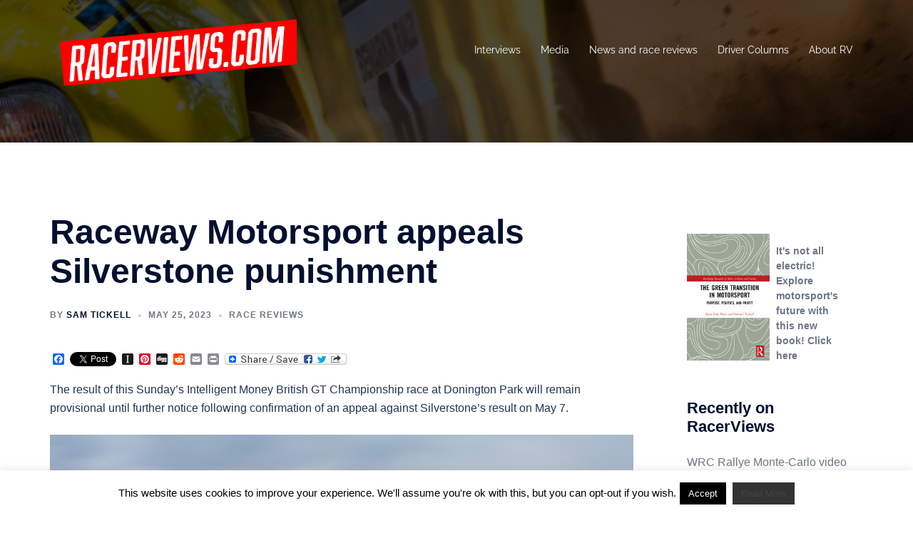

--- FILE ---
content_type: text/html; charset=UTF-8
request_url: https://www.racerviews.com/2023/05/25/raceway-motorsport-appeals-silverstone-punishment/
body_size: 34081
content:
<!DOCTYPE html><html
dir="ltr" lang="en-GB" prefix="og: https://ogp.me/ns#"><head><meta
charset="UTF-8"><meta
name="viewport" content="width=device-width, initial-scale=1"><link
rel="profile" href="https://gmpg.org/xfn/11"><link
rel="pingback" href="https://www.racerviews.com/xmlrpc.php"><title>Raceway Motorsport appeals Silverstone punishment | RacerViews</title><style id="sbp-critical-css">html{font-family:sans-serif;-ms-text-size-adjust:100%;-webkit-text-size-adjust:100%}body{margin:0}article,footer,header,main,nav{display:block}a{background-color:transparent}h1{margin:.67em 0}img{border:0}svg:not(:root){overflow:hidden}button,input{color:inherit;font:inherit;margin:0}button{overflow:visible}button{text-transform:none}button,input[type=submit]{-webkit-appearance:button}button::-moz-focus-inner,input::-moz-focus-inner{border:0;padding:0}input[type=checkbox]{-webkit-box-sizing:border-box;-moz-box-sizing:border-box;box-sizing:border-box;padding:0}*,:after,:before{-webkit-box-sizing:border-box;-moz-box-sizing:border-box;box-sizing:border-box}html{font-size:10px}body{font-family:"Helvetica Neue",Helvetica,Arial,sans-serif;font-size:14px;line-height:1.42857143;color:#333;background-color:#fff}button,input{font-family:inherit;font-size:inherit;line-height:inherit}a{color:#337ab7;text-decoration:none}img{vertical-align:middle}h1,h2,h4{font-family:inherit;font-weight:500;line-height:1.1;color:inherit}h1,h2{margin-top:20px;margin-bottom:10px}h4{margin-top:10px;margin-bottom:10px}h1{font-size:36px}h2{font-size:30px}h4{font-size:18px}p{margin:0 0 10px}ul{margin-top:0;margin-bottom:10px}ul ul{margin-bottom:0}.container{margin-right:auto;margin-left:auto;padding-left:15px;padding-right:15px}.row{margin-left:-15px;margin-right:-15px}.col-md-4,.col-md-8,.col-md-9,.col-sm-4,.col-sm-8,.col-xs-12{position:relative;min-height:1px;padding-left:15px;padding-right:15px}.col-xs-12{float:left}.col-xs-12{width:100%}label{display:inline-block;max-width:100%;margin-bottom:5px;font-weight:700}input[type=checkbox]{margin:4px 0 0;line-height:normal}.container:after,.container:before,.row:after,.row:before{content:" ";display:table}.container:after,.row:after{clear:both}@charset "UTF-8";#cookie-law-info-bar{font-size:15px;margin:0 auto;padding:12px 10px;position:absolute;text-align:center;box-sizing:border-box;width:100%;z-index:9999;display:none;left:0;font-weight:300;box-shadow:0 -1px 10px 0 rgba(172,171,171,.3)}#cookie-law-info-again{font-size:10pt;margin:0;padding:5px 10px;text-align:center;z-index:9999;box-shadow:#161616 2px 2px 5px 2px}#cookie-law-info-bar span{vertical-align:middle}.cli-plugin-button{display:inline-block;padding:9px 12px;color:#fff;text-decoration:none;position:relative;margin-left:5px;text-decoration:none}.cli-plugin-main-link{margin-left:0;font-weight:550;text-decoration:underline}.cli-plugin-button,.medium.cli-plugin-button{font-size:13px;font-weight:400;line-height:1}.cli-plugin-button{margin-top:5px}.cli-bar-popup{-moz-background-clip:padding;-webkit-background-clip:padding;background-clip:padding-box;-webkit-border-radius:30px;-moz-border-radius:30px;border-radius:30px;padding:20px}.cli-plugin-main-link.cli-plugin-button{text-decoration:none}.cli-plugin-main-link.cli-plugin-button{margin-left:5px}.cli-container-fluid{padding-right:15px;padding-left:15px;margin-right:auto;margin-left:auto}.cli-row{display:-ms-flexbox;display:flex;-ms-flex-wrap:wrap;flex-wrap:wrap;margin-right:-15px;margin-left:-15px}.cli-align-items-stretch{-ms-flex-align:stretch!important;align-items:stretch!important}.cli-px-0{padding-left:0;padding-right:0}.cli-btn{font-size:14px;display:inline-block;font-weight:400;text-align:center;white-space:nowrap;vertical-align:middle;border:1px solid transparent;padding:.5rem 1.25rem;line-height:1;border-radius:.25rem}.cli-modal-backdrop{position:fixed;top:0;right:0;bottom:0;left:0;z-index:1040;background-color:#000;display:none}.cli-modal-backdrop.cli-fade{opacity:0}.cli-modal a{text-decoration:none}.cli-modal .cli-modal-dialog{position:relative;width:auto;margin:.5rem;font-family:-apple-system,BlinkMacSystemFont,"Segoe UI",Roboto,"Helvetica Neue",Arial,sans-serif,"Apple Color Emoji","Segoe UI Emoji","Segoe UI Symbol";font-size:1rem;font-weight:400;line-height:1.5;color:#212529;text-align:left;display:-ms-flexbox;display:flex;-ms-flex-align:center;align-items:center;min-height:calc(100% - (.5rem * 2))}@media (min-width:576px){.cli-modal .cli-modal-dialog{max-width:500px;margin:1.75rem auto;min-height:calc(100% - (1.75rem * 2))}}.cli-modal-content{position:relative;display:-ms-flexbox;display:flex;-ms-flex-direction:column;flex-direction:column;width:100%;background-color:#fff;background-clip:padding-box;border-radius:.3rem;outline:0}.cli-modal .cli-modal-close{position:absolute;right:10px;top:10px;z-index:1;padding:0;background-color:transparent!important;border:0;-webkit-appearance:none;font-size:1.5rem;font-weight:700;line-height:1;color:#000;text-shadow:0 1px 0 #fff}.cli-switch{display:inline-block;position:relative;min-height:1px;padding-left:70px;font-size:14px}.cli-switch input[type="checkbox"]{display:none}.cli-switch .cli-slider{background-color:#e3e1e8;height:24px;width:50px;bottom:0;left:0;position:absolute;right:0;top:0}.cli-switch .cli-slider:before{background-color:#fff;bottom:2px;content:"";height:20px;left:2px;position:absolute;width:20px}.cli-switch input:checked+.cli-slider{background-color:#00acad}.cli-switch input:checked+.cli-slider:before{transform:translateX(26px)}.cli-switch .cli-slider{border-radius:34px}.cli-switch .cli-slider:before{border-radius:50%}.cli-tab-content{background:#fff}.cli-tab-content{width:100%;padding:30px}@media (max-width:767px){.cli-tab-content{padding:30px 10px}}.cli-tab-content p{color:#343438;font-size:14px;margin-top:0}.cli-container-fluid{padding-right:15px;padding-left:15px;margin-right:auto;margin-left:auto}.cli-row{display:-ms-flexbox;display:flex;-ms-flex-wrap:wrap;flex-wrap:wrap;margin-right:-15px;margin-left:-15px}.cli-align-items-stretch{-ms-flex-align:stretch!important;align-items:stretch!important}.cli-px-0{padding-left:0;padding-right:0}.cli-btn{font-size:14px;display:inline-block;font-weight:400;text-align:center;white-space:nowrap;vertical-align:middle;border:1px solid transparent;padding:.5rem 1.25rem;line-height:1;border-radius:.25rem}.cli-modal-backdrop{position:fixed;top:0;right:0;bottom:0;left:0;z-index:1040;background-color:#000;-webkit-transform:scale(0);transform:scale(0)}.cli-modal-backdrop.cli-fade{opacity:0}.cli-modal{position:fixed;top:0;right:0;bottom:0;left:0;z-index:99999;transform:scale(0);overflow:hidden;outline:0}.cli-modal a{text-decoration:none}.cli-modal .cli-modal-dialog{position:relative;width:auto;margin:.5rem;font-family:inherit;font-size:1rem;font-weight:400;line-height:1.5;color:#212529;text-align:left;display:-ms-flexbox;display:flex;-ms-flex-align:center;align-items:center;min-height:calc(100% - (.5rem * 2))}@media (min-width:576px){.cli-modal .cli-modal-dialog{max-width:500px;margin:1.75rem auto;min-height:calc(100% - (1.75rem * 2))}}.cli-modal-content{position:relative;display:-ms-flexbox;display:flex;-ms-flex-direction:column;flex-direction:column;width:100%;background-color:#fff;background-clip:padding-box;border-radius:.2rem;box-sizing:border-box;outline:0}.cli-switch{display:inline-block;position:relative;min-height:1px;padding-left:38px;font-size:14px}.cli-switch input[type="checkbox"]{display:none}.cli-switch .cli-slider{background-color:#e3e1e8;height:20px;width:38px;bottom:0;left:0;position:absolute;right:0;top:0}.cli-switch .cli-slider:before{background-color:#fff;bottom:2px;content:"";height:15px;left:3px;position:absolute;width:15px}.cli-switch input:checked+.cli-slider{background-color:#61a229}.cli-switch input:checked+.cli-slider:before{transform:translateX(18px)}.cli-switch .cli-slider{border-radius:34px;font-size:0}.cli-switch .cli-slider:before{border-radius:50%}.cli-tab-content{background:#fff}.cli-tab-content{width:100%;padding:5px 30px 5px 5px;box-sizing:border-box}@media (max-width:767px){.cli-tab-content{padding:30px 10px}}.cli-tab-content p{color:#343438;font-size:14px;margin-top:0}.cli-tab-footer .cli-btn{background-color:#00acad;padding:10px 15px;text-decoration:none}.cli-tab-footer .wt-cli-privacy-accept-btn{background-color:#61a229;color:#fff;border-radius:0}.cli-tab-footer{width:100%;text-align:right;padding:20px 0}.cli-col-12{width:100%}.cli-tab-header{display:flex;justify-content:space-between}.cli-tab-header a:before{width:10px;height:2px;left:0;top:calc(50% - 1px)}.cli-tab-header a:after{width:2px;height:10px;left:4px;top:calc(50% - 5px);-webkit-transform:none;transform:none}.cli-tab-header a:before{width:7px;height:7px;border-right:1px solid #4a6e78;border-bottom:1px solid #4a6e78;content:" ";transform:rotate(-45deg);margin-right:10px}.cli-tab-header a.cli-nav-link{position:relative;display:flex;align-items:center;font-size:14px;color:#000;text-transform:capitalize}.cli-tab-header{border-radius:5px;padding:12px 15px;background-color:#f2f2f2}.cli-modal .cli-modal-close{position:absolute;right:0;top:0;z-index:1;-webkit-appearance:none;width:40px;height:40px;padding:0;border-radius:50%;padding:10px;background:transparent;border:none;min-width:40px}.cli-tab-container h4{font-family:inherit;font-size:16px;margin-bottom:15px;margin:10px 0}#cliSettingsPopup .cli-tab-section-container{padding-top:12px}.cli-tab-container p,.cli-privacy-content-text{font-size:14px;line-height:1.4;margin-top:0;padding:0;color:#000}.cli-tab-content{display:none}.cli-tab-section .cli-tab-content{padding:10px 20px 5px 20px}.cli-tab-section{margin-top:5px}.cli-switch .cli-slider:after{content:attr(data-cli-disable);position:absolute;right:50px;color:#000;font-size:12px;text-align:right;min-width:80px}.cli-switch input:checked+.cli-slider:after{content:attr(data-cli-enable)}.cli-privacy-overview:not(.cli-collapsed) .cli-privacy-content{max-height:60px;overflow:hidden}a.cli-privacy-readmore{font-size:12px;margin-top:12px;display:inline-block;padding-bottom:0;color:#000;text-decoration:underline}.cli-modal-footer{position:relative}a.cli-privacy-readmore:before{content:attr(data-readmore-text)}.cli-modal-close svg{fill:#000}span.cli-necessary-caption{color:#000;font-size:12px}.cli-tab-container .cli-row{max-height:500px;overflow-y:auto}.wt-cli-sr-only{display:none;font-size:16px}.wt-cli-necessary-checkbox{display:none!important}.wt-cli-privacy-overview-actions{padding-bottom:0}@font-face{font-family:'Raleway';font-style:normal;font-weight:400;src:url(https://fonts.gstatic.com/s/raleway/v19/1Ptxg8zYS_SKggPN4iEgvnHyvveLxVvaorCIPrQ.ttf) format('truetype')}@font-face{font-family:'Raleway';font-style:normal;font-weight:600;src:url(https://fonts.gstatic.com/s/raleway/v19/1Ptxg8zYS_SKggPN4iEgvnHyvveLxVsEpbCIPrQ.ttf) format('truetype')}.screen-reader-text{clip:rect(1px,1px,1px,1px);position:absolute!important;height:1px;width:1px;overflow:hidden}.widget_search .search-submit{display:none}.updated:not(.published){display:none}.entry-footer{clear:left;margin-top:30px}.page-wrap .content-wrapper{padding-top:15px;padding-bottom:15px;background-color:#fff}img{max-width:100%;height:auto}*,*:before,*:after{-webkit-box-sizing:border-box;-moz-box-sizing:border-box;box-sizing:border-box}body{font-size:14px;line-height:1.7;font-family:"Source Sans Pro",sans-serif;background:#fff;color:#767676}a{text-decoration:none}p{margin-bottom:20px}h1{font:52px/1.1 "Raleway",sans-serif}h2{font:42px/1.1 "Raleway",sans-serif}h4{font:25px/1.1 "Raleway",sans-serif}h1,h2,h4{color:#443f3f;font-weight:600;margin:10px 0 24px}button,input[type="submit"]{position:relative;display:inline-block;font-family:"Raleway",sans-serif;font-size:13px;line-height:24px;font-weight:700;padding:12px 34px;color:#fff;text-transform:uppercase;-webkit-border-radius:3px;-moz-border-radius:3px;-o-border-radius:3px;border-radius:3px}input[type="checkbox"]{display:inline}input:-moz-placeholder,input::-moz-placeholder{color:#a3a2a2}input:-ms-input-placeholder{color:#c3c3c3}input::-webkit-input-placeholder{color:#cacaca}input[type="submit"]{-webkit-appearance:none;text-shadow:none;-webkit-box-shadow:none;-moz-box-shadow:none;-o-box-shadow:none;box-shadow:none}.site-title{font-size:32px;line-height:1.2}.site-title a{color:#fff}.site-header{position:fixed;top:0;left:0;width:100%;z-index:1000;background-color:transparent;padding:20px 0}.header-image{display:none;position:relative;height:300px;background-position:center;background-size:cover;background-repeat:no-repeat}.site-title{margin:0}.site-description{font-size:16px;margin:15px 0 0;line-height:1.6;color:#efefef}.site-description:empty{margin:0}.site-header .col-md-4,.site-header .col-md-8{min-height:0}#mainnav{display:block;float:right}#mainnav ul{list-style:none;margin:0;padding:0}#mainnav li{float:left;padding:0 14px}#mainnav ul ul li{padding:0}#mainnav ul li a{position:relative;display:block;font-size:14px;font-family:"Raleway",sans-serif;color:#fff;font-weight:500;text-decoration:none;outline:none}#mainnav ul ul a{width:180px;font-family:"Source Sans Pro",sans-serif!important}#mainnav ul li{position:relative}#mainnav ul li ul{width:180px;position:absolute;top:100%;left:initial;opacity:0;visibility:hidden;-webkit-border-radius:0 0 2px 2px;-moz-border-radius:0 0 2px 2px;-o-border-radius:0 0 2px 2px;border-radius:0 0 2px 2px}#mainnav ul li ul ul{top:0}#mainnav ul li ul:after{content:"";position:absolute;left:0;width:100%;height:1px}#mainnav ul li ul ul:after{top:0}#mainnav ul li ul li ul{left:100%}#mainnav .sub-menu{z-index:99999}#mainnav .sub-menu li a{color:#fff;display:block;line-height:30px;background:#1c1c1c;padding:0 18px;border-top:1px solid #252525}#mainnav ul li::before{font-family:Fontawesome;color:#fff;float:left;margin:5px 5px 0 0;font-size:14px;line-height:1;font-weight:400}#mainnav ul li a{float:left}#mainnav .sub-menu li:before{content:'';margin:0}.btn-menu{float:right;color:#fff;text-align:center;width:28px;height:28px}.btn-menu{display:none}.overlay{position:absolute;top:0;left:0;width:100%;height:100%;-ms-filter:"progid:DXImageTransform.Microsoft.Alpha(Opacity=70)";filter:alpha(opacity=70);opacity:.7}.page-wrap{padding:83px 0 100px;clear:both}.entry-post p{margin-bottom:24px}.content-area .post-wrap{padding-right:50px}.content-area .hentry{position:relative;padding-top:50px;padding-bottom:20px}.content-area .hentry:first-child{padding-top:0}.content-area .hentry:after{content:"";position:absolute;left:0;top:0;width:30px;height:1px}.content-area .hentry:first-child:after{height:0}.content-area .entry-thumb{text-align:center;margin-bottom:30px}.hentry .title-post{font-size:36px;font-weight:600;line-height:normal;padding-bottom:10px;margin:0}.hentry .meta-post{margin-bottom:20px}.hentry .meta-post,.hentry .meta-post a{color:#5e5e5e;fill:#5e5e5e;font-size:13px}.classic-alt.content-area .hentry:after{display:none}.classic-alt .hentry{border-bottom:1px solid #ebebeb}.classic-alt .entry-header{text-align:center;margin-bottom:30px}.classic-alt .entry-title{font-size:36px;font-weight:500}.classic-alt .entry-title a{color:#47425d}.classic-alt .meta-post{margin-bottom:10px}.classic-alt .meta-post a{text-transform:uppercase;letter-spacing:5px;font-size:13px}.classic-alt .posted-on,.classic-alt .posted-on a{color:#68647a}.classic-alt .posted-on{text-transform:uppercase;font-size:13px}.classic-alt .meta-post a{color:#d65050}.preloader{background:none repeat scroll 0 0 #fff;height:100%;opacity:1;position:fixed;text-align:center;width:100%;z-index:9999}.preloader .spinner{height:30px;left:50%;margin-left:-15px;margin-top:-15px;position:relative;top:50%;width:30px}.preloader .pre-bounce1,.preloader .pre-bounce2{-webkit-animation:2s ease 0s normal none infinite bounce;animation:2s ease 0s normal none infinite bounce;background-color:#de4939;border-radius:50%;height:100%;left:0;opacity:.6;position:absolute;top:0;width:100%}.preloader .pre-bounce2{-webkit-animation-delay:-0.5s;animation-delay:-0.5s}a{color:#d65050}h1 a,h2 a{color:#d65050}button,input[type="submit"]{background-color:#d65050;border:1px solid #d65050}#mainnav ul li ul:after{background-color:#d65050}.content-area .hentry:after{background-color:#d65050}.sydney-svg-icon{display:inline-block;width:16px;height:16px;vertical-align:middle;line-height:1}.btn-menu .sydney-svg-icon{width:22px;fill:#fff}@media only screen and (max-width:991px){.header-wrap .col-md-8{padding:0}.content-area .post-wrap{padding-right:0}}@media only screen and (max-width:1024px){.site-header{position:static;background-color:rgba(0,0,0,.9)}#mainnav{display:none}.btn-menu{display:block}}@media only screen and (max-width:780px){h1{font-size:32px}h2{font-size:28px}h4{font-size:18px}}@media only screen and (max-width:1399px){.site-header #mainnav ul li ul{right:14px}.site-header #mainnav ul li ul li ul{left:-100%}}@media only screen and (max-width:767px){.posts-layout{max-width:100%}.btn-menu{float:none;margin:15px auto 0}.header-wrap{text-align:center}.site-title{font-size:22px!important}}.sydney-hero-area{overflow:hidden}</style><meta
name="description" content="The result of this Sunday’s Intelligent Money British GT Championship race at Donington Park will remain provisional until further notice following confirmation of an appeal against Silverstone’s result on May 7. Raceway Motorsport filed an appeal against the disqualification of its #56 Ginetta within the permitted 14 days following the event. This morning (May 25)" /><meta
name="robots" content="max-image-preview:large" /><meta
name="author" content="Sam Tickell"/><meta
name="google-site-verification" content="google9df7b29a4a566cef" /><link
rel="canonical" href="https://www.racerviews.com/2023/05/25/raceway-motorsport-appeals-silverstone-punishment/" /><meta
name="generator" content="All in One SEO (AIOSEO) 4.9.3" /><meta
property="og:locale" content="en_GB" /><meta
property="og:site_name" content="RacerViews.com" /><meta
property="og:type" content="article" /><meta
property="og:title" content="Raceway Motorsport appeals Silverstone punishment | RacerViews" /><meta
property="og:description" content="The result of this Sunday’s Intelligent Money British GT Championship race at Donington Park will remain provisional until further notice following confirmation of an appeal against Silverstone’s result on May 7. Raceway Motorsport filed an appeal against the disqualification of its #56 Ginetta within the permitted 14 days following the event. This morning (May 25)" /><meta
property="og:url" content="https://www.racerviews.com/2023/05/25/raceway-motorsport-appeals-silverstone-punishment/" /><meta
property="fb:admins" content="154502524620117" /><meta
property="og:image" content="https://www.racerviews.com/files/2023/05/PF1_0918.CR2_05-05-23.jpg" /><meta
property="og:image:secure_url" content="https://www.racerviews.com/files/2023/05/PF1_0918.CR2_05-05-23.jpg" /><meta
property="og:image:width" content="1000" /><meta
property="og:image:height" content="667" /><meta
property="article:tag" content="race reviews" /><meta
property="article:tag" content="british gt" /><meta
property="article:published_time" content="2023-05-25T12:27:49+00:00" /><meta
property="article:modified_time" content="2023-05-29T12:29:21+00:00" /><meta
name="twitter:card" content="summary_large_image" /><meta
name="twitter:site" content="@RacerViews" /><meta
name="twitter:title" content="Raceway Motorsport appeals Silverstone punishment | RacerViews" /><meta
name="twitter:description" content="The result of this Sunday’s Intelligent Money British GT Championship race at Donington Park will remain provisional until further notice following confirmation of an appeal against Silverstone’s result on May 7. Raceway Motorsport filed an appeal against the disqualification of its #56 Ginetta within the permitted 14 days following the event. This morning (May 25)" /><meta
name="twitter:creator" content="@RacerViews" /><meta
name="twitter:image" content="https://www.racerviews.com/files/2023/05/PF1_0918.CR2_05-05-23.jpg" /> <script type="application/ld+json" class="aioseo-schema">{"@context":"https:\/\/schema.org","@graph":[{"@type":"Article","@id":"https:\/\/www.racerviews.com\/2023\/05\/25\/raceway-motorsport-appeals-silverstone-punishment\/#article","name":"Raceway Motorsport appeals Silverstone punishment | RacerViews","headline":"Raceway Motorsport appeals Silverstone punishment","author":{"@id":"https:\/\/www.racerviews.com\/author\/stickell\/#author"},"publisher":{"@id":"https:\/\/www.racerviews.com\/#organization"},"image":{"@type":"ImageObject","url":"https:\/\/www.racerviews.com\/files\/2023\/05\/PF1_0918.CR2_05-05-23.jpg","width":1000,"height":667,"caption":"#56 Raceway Motorsport Ginetta G56 GT4: Freddie Tomlinson, Stuart Middleton Intelligent Money British GT Championship, Silverstone 500, Test 2, Silverstone Grand Prix Circuit, Towcester, England"},"datePublished":"2023-05-25T14:27:49+02:00","dateModified":"2023-05-29T14:29:21+02:00","inLanguage":"en-GB","mainEntityOfPage":{"@id":"https:\/\/www.racerviews.com\/2023\/05\/25\/raceway-motorsport-appeals-silverstone-punishment\/#webpage"},"isPartOf":{"@id":"https:\/\/www.racerviews.com\/2023\/05\/25\/raceway-motorsport-appeals-silverstone-punishment\/#webpage"},"articleSection":"Race Reviews, British GT"},{"@type":"BreadcrumbList","@id":"https:\/\/www.racerviews.com\/2023\/05\/25\/raceway-motorsport-appeals-silverstone-punishment\/#breadcrumblist","itemListElement":[{"@type":"ListItem","@id":"https:\/\/www.racerviews.com#listItem","position":1,"name":"Home","item":"https:\/\/www.racerviews.com","nextItem":{"@type":"ListItem","@id":"https:\/\/www.racerviews.com\/category\/racetweet\/#listItem","name":"Race Reviews"}},{"@type":"ListItem","@id":"https:\/\/www.racerviews.com\/category\/racetweet\/#listItem","position":2,"name":"Race Reviews","item":"https:\/\/www.racerviews.com\/category\/racetweet\/","nextItem":{"@type":"ListItem","@id":"https:\/\/www.racerviews.com\/2023\/05\/25\/raceway-motorsport-appeals-silverstone-punishment\/#listItem","name":"Raceway Motorsport appeals Silverstone punishment"},"previousItem":{"@type":"ListItem","@id":"https:\/\/www.racerviews.com#listItem","name":"Home"}},{"@type":"ListItem","@id":"https:\/\/www.racerviews.com\/2023\/05\/25\/raceway-motorsport-appeals-silverstone-punishment\/#listItem","position":3,"name":"Raceway Motorsport appeals Silverstone punishment","previousItem":{"@type":"ListItem","@id":"https:\/\/www.racerviews.com\/category\/racetweet\/#listItem","name":"Race Reviews"}}]},{"@type":"Organization","@id":"https:\/\/www.racerviews.com\/#organization","name":"RacerViews wrc, wec, rally, british gt","url":"https:\/\/www.racerviews.com\/","logo":{"@type":"ImageObject","url":"https:\/\/www.racerviews.com\/files\/2025\/01\/472463121_522374483459571_4347535607529463027_n.jpg","@id":"https:\/\/www.racerviews.com\/2023\/05\/25\/raceway-motorsport-appeals-silverstone-punishment\/#organizationLogo","width":150,"height":150},"image":{"@id":"https:\/\/www.racerviews.com\/2023\/05\/25\/raceway-motorsport-appeals-silverstone-punishment\/#organizationLogo"},"sameAs":["https:\/\/twitter.com\/RacerViews","https:\/\/instagram.com\/RacerViews"]},{"@type":"Person","@id":"https:\/\/www.racerviews.com\/author\/stickell\/#author","url":"https:\/\/www.racerviews.com\/author\/stickell\/","name":"Sam Tickell","image":{"@type":"ImageObject","@id":"https:\/\/www.racerviews.com\/2023\/05\/25\/raceway-motorsport-appeals-silverstone-punishment\/#authorImage","url":"https:\/\/secure.gravatar.com\/avatar\/416d4b35eb4136105c7257f1a0af109c45deb3ff7ef1fa4b0d62034b3ccdb94d?s=96&d=mm&r=g","width":96,"height":96,"caption":"Sam Tickell"}},{"@type":"WebPage","@id":"https:\/\/www.racerviews.com\/2023\/05\/25\/raceway-motorsport-appeals-silverstone-punishment\/#webpage","url":"https:\/\/www.racerviews.com\/2023\/05\/25\/raceway-motorsport-appeals-silverstone-punishment\/","name":"Raceway Motorsport appeals Silverstone punishment | RacerViews","description":"The result of this Sunday\u2019s Intelligent Money British GT Championship race at Donington Park will remain provisional until further notice following confirmation of an appeal against Silverstone\u2019s result on May 7. Raceway Motorsport filed an appeal against the disqualification of its #56 Ginetta within the permitted 14 days following the event. This morning (May 25)","inLanguage":"en-GB","isPartOf":{"@id":"https:\/\/www.racerviews.com\/#website"},"breadcrumb":{"@id":"https:\/\/www.racerviews.com\/2023\/05\/25\/raceway-motorsport-appeals-silverstone-punishment\/#breadcrumblist"},"author":{"@id":"https:\/\/www.racerviews.com\/author\/stickell\/#author"},"creator":{"@id":"https:\/\/www.racerviews.com\/author\/stickell\/#author"},"image":{"@type":"ImageObject","url":"https:\/\/www.racerviews.com\/files\/2023\/05\/PF1_0918.CR2_05-05-23.jpg","@id":"https:\/\/www.racerviews.com\/2023\/05\/25\/raceway-motorsport-appeals-silverstone-punishment\/#mainImage","width":1000,"height":667,"caption":"#56 Raceway Motorsport Ginetta G56 GT4: Freddie Tomlinson, Stuart Middleton Intelligent Money British GT Championship, Silverstone 500, Test 2, Silverstone Grand Prix Circuit, Towcester, England"},"primaryImageOfPage":{"@id":"https:\/\/www.racerviews.com\/2023\/05\/25\/raceway-motorsport-appeals-silverstone-punishment\/#mainImage"},"datePublished":"2023-05-25T14:27:49+02:00","dateModified":"2023-05-29T14:29:21+02:00"},{"@type":"WebSite","@id":"https:\/\/www.racerviews.com\/#website","url":"https:\/\/www.racerviews.com\/","name":"RacerViews","inLanguage":"en-GB","publisher":{"@id":"https:\/\/www.racerviews.com\/#organization"}}]}</script> <link
rel='dns-prefetch' href='//static.addtoany.com' /><link
rel="alternate" type="application/rss+xml" title="RacerViews &raquo; Feed" href="https://www.racerviews.com/feed/" /><link
rel="alternate" type="application/rss+xml" title="RacerViews &raquo; Comments Feed" href="https://www.racerviews.com/comments/feed/" /><link
rel="alternate" title="oEmbed (JSON)" type="application/json+oembed" href="https://www.racerviews.com/wp-json/oembed/1.0/embed?url=https%3A%2F%2Fwww.racerviews.com%2F2023%2F05%2F25%2Fraceway-motorsport-appeals-silverstone-punishment%2F" /><link
rel="alternate" title="oEmbed (XML)" type="text/xml+oembed" href="https://www.racerviews.com/wp-json/oembed/1.0/embed?url=https%3A%2F%2Fwww.racerviews.com%2F2023%2F05%2F25%2Fraceway-motorsport-appeals-silverstone-punishment%2F&#038;format=xml" />
 <script src="//www.googletagmanager.com/gtag/js?id=G-SMYTV70GH2"  data-cfasync="false" data-wpfc-render="false" type="text/javascript" async></script> <script data-cfasync="false" data-wpfc-render="false" type="text/javascript">var mi_version = '9.11.1';
				var mi_track_user = true;
				var mi_no_track_reason = '';
								var MonsterInsightsDefaultLocations = {"page_location":"https:\/\/www.racerviews.com\/2023\/05\/25\/raceway-motorsport-appeals-silverstone-punishment\/"};
								if ( typeof MonsterInsightsPrivacyGuardFilter === 'function' ) {
					var MonsterInsightsLocations = (typeof MonsterInsightsExcludeQuery === 'object') ? MonsterInsightsPrivacyGuardFilter( MonsterInsightsExcludeQuery ) : MonsterInsightsPrivacyGuardFilter( MonsterInsightsDefaultLocations );
				} else {
					var MonsterInsightsLocations = (typeof MonsterInsightsExcludeQuery === 'object') ? MonsterInsightsExcludeQuery : MonsterInsightsDefaultLocations;
				}

								var disableStrs = [
										'ga-disable-G-SMYTV70GH2',
									];

				/* Function to detect opted out users */
				function __gtagTrackerIsOptedOut() {
					for (var index = 0; index < disableStrs.length; index++) {
						if (document.cookie.indexOf(disableStrs[index] + '=true') > -1) {
							return true;
						}
					}

					return false;
				}

				/* Disable tracking if the opt-out cookie exists. */
				if (__gtagTrackerIsOptedOut()) {
					for (var index = 0; index < disableStrs.length; index++) {
						window[disableStrs[index]] = true;
					}
				}

				/* Opt-out function */
				function __gtagTrackerOptout() {
					for (var index = 0; index < disableStrs.length; index++) {
						document.cookie = disableStrs[index] + '=true; expires=Thu, 31 Dec 2099 23:59:59 UTC; path=/';
						window[disableStrs[index]] = true;
					}
				}

				if ('undefined' === typeof gaOptout) {
					function gaOptout() {
						__gtagTrackerOptout();
					}
				}
								window.dataLayer = window.dataLayer || [];

				window.MonsterInsightsDualTracker = {
					helpers: {},
					trackers: {},
				};
				if (mi_track_user) {
					function __gtagDataLayer() {
						dataLayer.push(arguments);
					}

					function __gtagTracker(type, name, parameters) {
						if (!parameters) {
							parameters = {};
						}

						if (parameters.send_to) {
							__gtagDataLayer.apply(null, arguments);
							return;
						}

						if (type === 'event') {
														parameters.send_to = monsterinsights_frontend.v4_id;
							var hookName = name;
							if (typeof parameters['event_category'] !== 'undefined') {
								hookName = parameters['event_category'] + ':' + name;
							}

							if (typeof MonsterInsightsDualTracker.trackers[hookName] !== 'undefined') {
								MonsterInsightsDualTracker.trackers[hookName](parameters);
							} else {
								__gtagDataLayer('event', name, parameters);
							}
							
						} else {
							__gtagDataLayer.apply(null, arguments);
						}
					}

					__gtagTracker('js', new Date());
					__gtagTracker('set', {
						'developer_id.dZGIzZG': true,
											});
					if ( MonsterInsightsLocations.page_location ) {
						__gtagTracker('set', MonsterInsightsLocations);
					}
										__gtagTracker('config', 'G-SMYTV70GH2', {"allow_anchor":"true","forceSSL":"true","page_path":location.pathname + location.search + location.hash} );
										window.gtag = __gtagTracker;										(function () {
						/* https://developers.google.com/analytics/devguides/collection/analyticsjs/ */
						/* ga and __gaTracker compatibility shim. */
						var noopfn = function () {
							return null;
						};
						var newtracker = function () {
							return new Tracker();
						};
						var Tracker = function () {
							return null;
						};
						var p = Tracker.prototype;
						p.get = noopfn;
						p.set = noopfn;
						p.send = function () {
							var args = Array.prototype.slice.call(arguments);
							args.unshift('send');
							__gaTracker.apply(null, args);
						};
						var __gaTracker = function () {
							var len = arguments.length;
							if (len === 0) {
								return;
							}
							var f = arguments[len - 1];
							if (typeof f !== 'object' || f === null || typeof f.hitCallback !== 'function') {
								if ('send' === arguments[0]) {
									var hitConverted, hitObject = false, action;
									if ('event' === arguments[1]) {
										if ('undefined' !== typeof arguments[3]) {
											hitObject = {
												'eventAction': arguments[3],
												'eventCategory': arguments[2],
												'eventLabel': arguments[4],
												'value': arguments[5] ? arguments[5] : 1,
											}
										}
									}
									if ('pageview' === arguments[1]) {
										if ('undefined' !== typeof arguments[2]) {
											hitObject = {
												'eventAction': 'page_view',
												'page_path': arguments[2],
											}
										}
									}
									if (typeof arguments[2] === 'object') {
										hitObject = arguments[2];
									}
									if (typeof arguments[5] === 'object') {
										Object.assign(hitObject, arguments[5]);
									}
									if ('undefined' !== typeof arguments[1].hitType) {
										hitObject = arguments[1];
										if ('pageview' === hitObject.hitType) {
											hitObject.eventAction = 'page_view';
										}
									}
									if (hitObject) {
										action = 'timing' === arguments[1].hitType ? 'timing_complete' : hitObject.eventAction;
										hitConverted = mapArgs(hitObject);
										__gtagTracker('event', action, hitConverted);
									}
								}
								return;
							}

							function mapArgs(args) {
								var arg, hit = {};
								var gaMap = {
									'eventCategory': 'event_category',
									'eventAction': 'event_action',
									'eventLabel': 'event_label',
									'eventValue': 'event_value',
									'nonInteraction': 'non_interaction',
									'timingCategory': 'event_category',
									'timingVar': 'name',
									'timingValue': 'value',
									'timingLabel': 'event_label',
									'page': 'page_path',
									'location': 'page_location',
									'title': 'page_title',
									'referrer' : 'page_referrer',
								};
								for (arg in args) {
																		if (!(!args.hasOwnProperty(arg) || !gaMap.hasOwnProperty(arg))) {
										hit[gaMap[arg]] = args[arg];
									} else {
										hit[arg] = args[arg];
									}
								}
								return hit;
							}

							try {
								f.hitCallback();
							} catch (ex) {
							}
						};
						__gaTracker.create = newtracker;
						__gaTracker.getByName = newtracker;
						__gaTracker.getAll = function () {
							return [];
						};
						__gaTracker.remove = noopfn;
						__gaTracker.loaded = true;
						window['__gaTracker'] = __gaTracker;
					})();
									} else {
										console.log("");
					(function () {
						function __gtagTracker() {
							return null;
						}

						window['__gtagTracker'] = __gtagTracker;
						window['gtag'] = __gtagTracker;
					})();
									}</script> <style id='wp-img-auto-sizes-contain-inline-css' type='text/css'>img:is([sizes=auto i],[sizes^="auto," i]){contain-intrinsic-size:3000px 1500px}
/*# sourceURL=wp-img-auto-sizes-contain-inline-css */</style><link
rel='stylesheet' id='sydney-bootstrap-css' href='https://www.racerviews.com/wp-content/themes/sydney/css/bootstrap/bootstrap.min.css?ver=1' type='text/css' media='print' onload="this.media='all'" /><style id='wp-block-library-inline-css' type='text/css'>:root{--wp-block-synced-color:#7a00df;--wp-block-synced-color--rgb:122,0,223;--wp-bound-block-color:var(--wp-block-synced-color);--wp-editor-canvas-background:#ddd;--wp-admin-theme-color:#007cba;--wp-admin-theme-color--rgb:0,124,186;--wp-admin-theme-color-darker-10:#006ba1;--wp-admin-theme-color-darker-10--rgb:0,107,160.5;--wp-admin-theme-color-darker-20:#005a87;--wp-admin-theme-color-darker-20--rgb:0,90,135;--wp-admin-border-width-focus:2px}@media (min-resolution:192dpi){:root{--wp-admin-border-width-focus:1.5px}}.wp-element-button{cursor:pointer}:root .has-very-light-gray-background-color{background-color:#eee}:root .has-very-dark-gray-background-color{background-color:#313131}:root .has-very-light-gray-color{color:#eee}:root .has-very-dark-gray-color{color:#313131}:root .has-vivid-green-cyan-to-vivid-cyan-blue-gradient-background{background:linear-gradient(135deg,#00d084,#0693e3)}:root .has-purple-crush-gradient-background{background:linear-gradient(135deg,#34e2e4,#4721fb 50%,#ab1dfe)}:root .has-hazy-dawn-gradient-background{background:linear-gradient(135deg,#faaca8,#dad0ec)}:root .has-subdued-olive-gradient-background{background:linear-gradient(135deg,#fafae1,#67a671)}:root .has-atomic-cream-gradient-background{background:linear-gradient(135deg,#fdd79a,#004a59)}:root .has-nightshade-gradient-background{background:linear-gradient(135deg,#330968,#31cdcf)}:root .has-midnight-gradient-background{background:linear-gradient(135deg,#020381,#2874fc)}:root{--wp--preset--font-size--normal:16px;--wp--preset--font-size--huge:42px}.has-regular-font-size{font-size:1em}.has-larger-font-size{font-size:2.625em}.has-normal-font-size{font-size:var(--wp--preset--font-size--normal)}.has-huge-font-size{font-size:var(--wp--preset--font-size--huge)}.has-text-align-center{text-align:center}.has-text-align-left{text-align:left}.has-text-align-right{text-align:right}.has-fit-text{white-space:nowrap!important}#end-resizable-editor-section{display:none}.aligncenter{clear:both}.items-justified-left{justify-content:flex-start}.items-justified-center{justify-content:center}.items-justified-right{justify-content:flex-end}.items-justified-space-between{justify-content:space-between}.screen-reader-text{border:0;clip-path:inset(50%);height:1px;margin:-1px;overflow:hidden;padding:0;position:absolute;width:1px;word-wrap:normal!important}.screen-reader-text:focus{background-color:#ddd;clip-path:none;color:#444;display:block;font-size:1em;height:auto;left:5px;line-height:normal;padding:15px 23px 14px;text-decoration:none;top:5px;width:auto;z-index:100000}html :where(.has-border-color){border-style:solid}html :where([style*=border-top-color]){border-top-style:solid}html :where([style*=border-right-color]){border-right-style:solid}html :where([style*=border-bottom-color]){border-bottom-style:solid}html :where([style*=border-left-color]){border-left-style:solid}html :where([style*=border-width]){border-style:solid}html :where([style*=border-top-width]){border-top-style:solid}html :where([style*=border-right-width]){border-right-style:solid}html :where([style*=border-bottom-width]){border-bottom-style:solid}html :where([style*=border-left-width]){border-left-style:solid}html :where(img[class*=wp-image-]){height:auto;max-width:100%}:where(figure){margin:0 0 1em}html :where(.is-position-sticky){--wp-admin--admin-bar--position-offset:var(--wp-admin--admin-bar--height,0px)}@media screen and (max-width:600px){html :where(.is-position-sticky){--wp-admin--admin-bar--position-offset:0px}}

/*# sourceURL=wp-block-library-inline-css */</style><style id='wp-block-heading-inline-css' type='text/css'>h1:where(.wp-block-heading).has-background,h2:where(.wp-block-heading).has-background,h3:where(.wp-block-heading).has-background,h4:where(.wp-block-heading).has-background,h5:where(.wp-block-heading).has-background,h6:where(.wp-block-heading).has-background{padding:1.25em 2.375em}h1.has-text-align-left[style*=writing-mode]:where([style*=vertical-lr]),h1.has-text-align-right[style*=writing-mode]:where([style*=vertical-rl]),h2.has-text-align-left[style*=writing-mode]:where([style*=vertical-lr]),h2.has-text-align-right[style*=writing-mode]:where([style*=vertical-rl]),h3.has-text-align-left[style*=writing-mode]:where([style*=vertical-lr]),h3.has-text-align-right[style*=writing-mode]:where([style*=vertical-rl]),h4.has-text-align-left[style*=writing-mode]:where([style*=vertical-lr]),h4.has-text-align-right[style*=writing-mode]:where([style*=vertical-rl]),h5.has-text-align-left[style*=writing-mode]:where([style*=vertical-lr]),h5.has-text-align-right[style*=writing-mode]:where([style*=vertical-rl]),h6.has-text-align-left[style*=writing-mode]:where([style*=vertical-lr]),h6.has-text-align-right[style*=writing-mode]:where([style*=vertical-rl]){rotate:180deg}
/*# sourceURL=https://www.racerviews.com/wp-includes/blocks/heading/style.min.css */</style><style id='wp-block-list-inline-css' type='text/css'>ol,ul{box-sizing:border-box}:root :where(.wp-block-list.has-background){padding:1.25em 2.375em}
/*# sourceURL=https://www.racerviews.com/wp-includes/blocks/list/style.min.css */</style><style id='wp-block-media-text-inline-css' type='text/css'>.wp-block-media-text{box-sizing:border-box;
  /*!rtl:begin:ignore*/direction:ltr;
  /*!rtl:end:ignore*/display:grid;grid-template-columns:50% 1fr;grid-template-rows:auto}.wp-block-media-text.has-media-on-the-right{grid-template-columns:1fr 50%}.wp-block-media-text.is-vertically-aligned-top>.wp-block-media-text__content,.wp-block-media-text.is-vertically-aligned-top>.wp-block-media-text__media{align-self:start}.wp-block-media-text.is-vertically-aligned-center>.wp-block-media-text__content,.wp-block-media-text.is-vertically-aligned-center>.wp-block-media-text__media,.wp-block-media-text>.wp-block-media-text__content,.wp-block-media-text>.wp-block-media-text__media{align-self:center}.wp-block-media-text.is-vertically-aligned-bottom>.wp-block-media-text__content,.wp-block-media-text.is-vertically-aligned-bottom>.wp-block-media-text__media{align-self:end}.wp-block-media-text>.wp-block-media-text__media{
  /*!rtl:begin:ignore*/grid-column:1;grid-row:1;
  /*!rtl:end:ignore*/margin:0}.wp-block-media-text>.wp-block-media-text__content{direction:ltr;
  /*!rtl:begin:ignore*/grid-column:2;grid-row:1;
  /*!rtl:end:ignore*/padding:0 8%;word-break:break-word}.wp-block-media-text.has-media-on-the-right>.wp-block-media-text__media{
  /*!rtl:begin:ignore*/grid-column:2;grid-row:1
  /*!rtl:end:ignore*/}.wp-block-media-text.has-media-on-the-right>.wp-block-media-text__content{
  /*!rtl:begin:ignore*/grid-column:1;grid-row:1
  /*!rtl:end:ignore*/}.wp-block-media-text__media a{display:block}.wp-block-media-text__media img,.wp-block-media-text__media video{height:auto;max-width:unset;vertical-align:middle;width:100%}.wp-block-media-text.is-image-fill>.wp-block-media-text__media{background-size:cover;height:100%;min-height:250px}.wp-block-media-text.is-image-fill>.wp-block-media-text__media>a{display:block;height:100%}.wp-block-media-text.is-image-fill>.wp-block-media-text__media img{height:1px;margin:-1px;overflow:hidden;padding:0;position:absolute;width:1px;clip:rect(0,0,0,0);border:0}.wp-block-media-text.is-image-fill-element>.wp-block-media-text__media{height:100%;min-height:250px}.wp-block-media-text.is-image-fill-element>.wp-block-media-text__media>a{display:block;height:100%}.wp-block-media-text.is-image-fill-element>.wp-block-media-text__media img{height:100%;object-fit:cover;width:100%}@media (max-width:600px){.wp-block-media-text.is-stacked-on-mobile{grid-template-columns:100%!important}.wp-block-media-text.is-stacked-on-mobile>.wp-block-media-text__media{grid-column:1;grid-row:1}.wp-block-media-text.is-stacked-on-mobile>.wp-block-media-text__content{grid-column:1;grid-row:2}}
/*# sourceURL=https://www.racerviews.com/wp-includes/blocks/media-text/style.min.css */</style><style id='wp-block-group-inline-css' type='text/css'>.wp-block-group{box-sizing:border-box}:where(.wp-block-group.wp-block-group-is-layout-constrained){position:relative}
/*# sourceURL=https://www.racerviews.com/wp-includes/blocks/group/style.min.css */</style><style id='wp-block-paragraph-inline-css' type='text/css'>.is-small-text{font-size:.875em}.is-regular-text{font-size:1em}.is-large-text{font-size:2.25em}.is-larger-text{font-size:3em}.has-drop-cap:not(:focus):first-letter{float:left;font-size:8.4em;font-style:normal;font-weight:100;line-height:.68;margin:.05em .1em 0 0;text-transform:uppercase}body.rtl .has-drop-cap:not(:focus):first-letter{float:none;margin-left:.1em}p.has-drop-cap.has-background{overflow:hidden}:root :where(p.has-background){padding:1.25em 2.375em}:where(p.has-text-color:not(.has-link-color)) a{color:inherit}p.has-text-align-left[style*="writing-mode:vertical-lr"],p.has-text-align-right[style*="writing-mode:vertical-rl"]{rotate:180deg}
/*# sourceURL=https://www.racerviews.com/wp-includes/blocks/paragraph/style.min.css */</style><style id='global-styles-inline-css' type='text/css'>:root{--wp--preset--aspect-ratio--square: 1;--wp--preset--aspect-ratio--4-3: 4/3;--wp--preset--aspect-ratio--3-4: 3/4;--wp--preset--aspect-ratio--3-2: 3/2;--wp--preset--aspect-ratio--2-3: 2/3;--wp--preset--aspect-ratio--16-9: 16/9;--wp--preset--aspect-ratio--9-16: 9/16;--wp--preset--color--black: #000000;--wp--preset--color--cyan-bluish-gray: #abb8c3;--wp--preset--color--white: #ffffff;--wp--preset--color--pale-pink: #f78da7;--wp--preset--color--vivid-red: #cf2e2e;--wp--preset--color--luminous-vivid-orange: #ff6900;--wp--preset--color--luminous-vivid-amber: #fcb900;--wp--preset--color--light-green-cyan: #7bdcb5;--wp--preset--color--vivid-green-cyan: #00d084;--wp--preset--color--pale-cyan-blue: #8ed1fc;--wp--preset--color--vivid-cyan-blue: #0693e3;--wp--preset--color--vivid-purple: #9b51e0;--wp--preset--color--global-color-1: var(--sydney-global-color-1);--wp--preset--color--global-color-2: var(--sydney-global-color-2);--wp--preset--color--global-color-3: var(--sydney-global-color-3);--wp--preset--color--global-color-4: var(--sydney-global-color-4);--wp--preset--color--global-color-5: var(--sydney-global-color-5);--wp--preset--color--global-color-6: var(--sydney-global-color-6);--wp--preset--color--global-color-7: var(--sydney-global-color-7);--wp--preset--color--global-color-8: var(--sydney-global-color-8);--wp--preset--color--global-color-9: var(--sydney-global-color-9);--wp--preset--gradient--vivid-cyan-blue-to-vivid-purple: linear-gradient(135deg,rgb(6,147,227) 0%,rgb(155,81,224) 100%);--wp--preset--gradient--light-green-cyan-to-vivid-green-cyan: linear-gradient(135deg,rgb(122,220,180) 0%,rgb(0,208,130) 100%);--wp--preset--gradient--luminous-vivid-amber-to-luminous-vivid-orange: linear-gradient(135deg,rgb(252,185,0) 0%,rgb(255,105,0) 100%);--wp--preset--gradient--luminous-vivid-orange-to-vivid-red: linear-gradient(135deg,rgb(255,105,0) 0%,rgb(207,46,46) 100%);--wp--preset--gradient--very-light-gray-to-cyan-bluish-gray: linear-gradient(135deg,rgb(238,238,238) 0%,rgb(169,184,195) 100%);--wp--preset--gradient--cool-to-warm-spectrum: linear-gradient(135deg,rgb(74,234,220) 0%,rgb(151,120,209) 20%,rgb(207,42,186) 40%,rgb(238,44,130) 60%,rgb(251,105,98) 80%,rgb(254,248,76) 100%);--wp--preset--gradient--blush-light-purple: linear-gradient(135deg,rgb(255,206,236) 0%,rgb(152,150,240) 100%);--wp--preset--gradient--blush-bordeaux: linear-gradient(135deg,rgb(254,205,165) 0%,rgb(254,45,45) 50%,rgb(107,0,62) 100%);--wp--preset--gradient--luminous-dusk: linear-gradient(135deg,rgb(255,203,112) 0%,rgb(199,81,192) 50%,rgb(65,88,208) 100%);--wp--preset--gradient--pale-ocean: linear-gradient(135deg,rgb(255,245,203) 0%,rgb(182,227,212) 50%,rgb(51,167,181) 100%);--wp--preset--gradient--electric-grass: linear-gradient(135deg,rgb(202,248,128) 0%,rgb(113,206,126) 100%);--wp--preset--gradient--midnight: linear-gradient(135deg,rgb(2,3,129) 0%,rgb(40,116,252) 100%);--wp--preset--font-size--small: 13px;--wp--preset--font-size--medium: 20px;--wp--preset--font-size--large: 36px;--wp--preset--font-size--x-large: 42px;--wp--preset--spacing--20: 10px;--wp--preset--spacing--30: 20px;--wp--preset--spacing--40: 30px;--wp--preset--spacing--50: clamp(30px, 5vw, 60px);--wp--preset--spacing--60: clamp(30px, 7vw, 80px);--wp--preset--spacing--70: clamp(50px, 7vw, 100px);--wp--preset--spacing--80: clamp(50px, 10vw, 120px);--wp--preset--shadow--natural: 6px 6px 9px rgba(0, 0, 0, 0.2);--wp--preset--shadow--deep: 12px 12px 50px rgba(0, 0, 0, 0.4);--wp--preset--shadow--sharp: 6px 6px 0px rgba(0, 0, 0, 0.2);--wp--preset--shadow--outlined: 6px 6px 0px -3px rgb(255, 255, 255), 6px 6px rgb(0, 0, 0);--wp--preset--shadow--crisp: 6px 6px 0px rgb(0, 0, 0);}:root { --wp--style--global--content-size: 740px;--wp--style--global--wide-size: 1140px; }:where(body) { margin: 0; }.wp-site-blocks { padding-top: var(--wp--style--root--padding-top); padding-bottom: var(--wp--style--root--padding-bottom); }.has-global-padding { padding-right: var(--wp--style--root--padding-right); padding-left: var(--wp--style--root--padding-left); }.has-global-padding > .alignfull { margin-right: calc(var(--wp--style--root--padding-right) * -1); margin-left: calc(var(--wp--style--root--padding-left) * -1); }.has-global-padding :where(:not(.alignfull.is-layout-flow) > .has-global-padding:not(.wp-block-block, .alignfull)) { padding-right: 0; padding-left: 0; }.has-global-padding :where(:not(.alignfull.is-layout-flow) > .has-global-padding:not(.wp-block-block, .alignfull)) > .alignfull { margin-left: 0; margin-right: 0; }.wp-site-blocks > .alignleft { float: left; margin-right: 2em; }.wp-site-blocks > .alignright { float: right; margin-left: 2em; }.wp-site-blocks > .aligncenter { justify-content: center; margin-left: auto; margin-right: auto; }:where(.wp-site-blocks) > * { margin-block-start: 24px; margin-block-end: 0; }:where(.wp-site-blocks) > :first-child { margin-block-start: 0; }:where(.wp-site-blocks) > :last-child { margin-block-end: 0; }:root { --wp--style--block-gap: 24px; }:root :where(.is-layout-flow) > :first-child{margin-block-start: 0;}:root :where(.is-layout-flow) > :last-child{margin-block-end: 0;}:root :where(.is-layout-flow) > *{margin-block-start: 24px;margin-block-end: 0;}:root :where(.is-layout-constrained) > :first-child{margin-block-start: 0;}:root :where(.is-layout-constrained) > :last-child{margin-block-end: 0;}:root :where(.is-layout-constrained) > *{margin-block-start: 24px;margin-block-end: 0;}:root :where(.is-layout-flex){gap: 24px;}:root :where(.is-layout-grid){gap: 24px;}.is-layout-flow > .alignleft{float: left;margin-inline-start: 0;margin-inline-end: 2em;}.is-layout-flow > .alignright{float: right;margin-inline-start: 2em;margin-inline-end: 0;}.is-layout-flow > .aligncenter{margin-left: auto !important;margin-right: auto !important;}.is-layout-constrained > .alignleft{float: left;margin-inline-start: 0;margin-inline-end: 2em;}.is-layout-constrained > .alignright{float: right;margin-inline-start: 2em;margin-inline-end: 0;}.is-layout-constrained > .aligncenter{margin-left: auto !important;margin-right: auto !important;}.is-layout-constrained > :where(:not(.alignleft):not(.alignright):not(.alignfull)){max-width: var(--wp--style--global--content-size);margin-left: auto !important;margin-right: auto !important;}.is-layout-constrained > .alignwide{max-width: var(--wp--style--global--wide-size);}body .is-layout-flex{display: flex;}.is-layout-flex{flex-wrap: wrap;align-items: center;}.is-layout-flex > :is(*, div){margin: 0;}body .is-layout-grid{display: grid;}.is-layout-grid > :is(*, div){margin: 0;}body{--wp--style--root--padding-top: 0px;--wp--style--root--padding-right: 0px;--wp--style--root--padding-bottom: 0px;--wp--style--root--padding-left: 0px;}a:where(:not(.wp-element-button)){text-decoration: underline;}:root :where(.wp-element-button, .wp-block-button__link){background-color: #32373c;border-width: 0;color: #fff;font-family: inherit;font-size: inherit;font-style: inherit;font-weight: inherit;letter-spacing: inherit;line-height: inherit;padding-top: calc(0.667em + 2px);padding-right: calc(1.333em + 2px);padding-bottom: calc(0.667em + 2px);padding-left: calc(1.333em + 2px);text-decoration: none;text-transform: inherit;}.has-black-color{color: var(--wp--preset--color--black) !important;}.has-cyan-bluish-gray-color{color: var(--wp--preset--color--cyan-bluish-gray) !important;}.has-white-color{color: var(--wp--preset--color--white) !important;}.has-pale-pink-color{color: var(--wp--preset--color--pale-pink) !important;}.has-vivid-red-color{color: var(--wp--preset--color--vivid-red) !important;}.has-luminous-vivid-orange-color{color: var(--wp--preset--color--luminous-vivid-orange) !important;}.has-luminous-vivid-amber-color{color: var(--wp--preset--color--luminous-vivid-amber) !important;}.has-light-green-cyan-color{color: var(--wp--preset--color--light-green-cyan) !important;}.has-vivid-green-cyan-color{color: var(--wp--preset--color--vivid-green-cyan) !important;}.has-pale-cyan-blue-color{color: var(--wp--preset--color--pale-cyan-blue) !important;}.has-vivid-cyan-blue-color{color: var(--wp--preset--color--vivid-cyan-blue) !important;}.has-vivid-purple-color{color: var(--wp--preset--color--vivid-purple) !important;}.has-global-color-1-color{color: var(--wp--preset--color--global-color-1) !important;}.has-global-color-2-color{color: var(--wp--preset--color--global-color-2) !important;}.has-global-color-3-color{color: var(--wp--preset--color--global-color-3) !important;}.has-global-color-4-color{color: var(--wp--preset--color--global-color-4) !important;}.has-global-color-5-color{color: var(--wp--preset--color--global-color-5) !important;}.has-global-color-6-color{color: var(--wp--preset--color--global-color-6) !important;}.has-global-color-7-color{color: var(--wp--preset--color--global-color-7) !important;}.has-global-color-8-color{color: var(--wp--preset--color--global-color-8) !important;}.has-global-color-9-color{color: var(--wp--preset--color--global-color-9) !important;}.has-black-background-color{background-color: var(--wp--preset--color--black) !important;}.has-cyan-bluish-gray-background-color{background-color: var(--wp--preset--color--cyan-bluish-gray) !important;}.has-white-background-color{background-color: var(--wp--preset--color--white) !important;}.has-pale-pink-background-color{background-color: var(--wp--preset--color--pale-pink) !important;}.has-vivid-red-background-color{background-color: var(--wp--preset--color--vivid-red) !important;}.has-luminous-vivid-orange-background-color{background-color: var(--wp--preset--color--luminous-vivid-orange) !important;}.has-luminous-vivid-amber-background-color{background-color: var(--wp--preset--color--luminous-vivid-amber) !important;}.has-light-green-cyan-background-color{background-color: var(--wp--preset--color--light-green-cyan) !important;}.has-vivid-green-cyan-background-color{background-color: var(--wp--preset--color--vivid-green-cyan) !important;}.has-pale-cyan-blue-background-color{background-color: var(--wp--preset--color--pale-cyan-blue) !important;}.has-vivid-cyan-blue-background-color{background-color: var(--wp--preset--color--vivid-cyan-blue) !important;}.has-vivid-purple-background-color{background-color: var(--wp--preset--color--vivid-purple) !important;}.has-global-color-1-background-color{background-color: var(--wp--preset--color--global-color-1) !important;}.has-global-color-2-background-color{background-color: var(--wp--preset--color--global-color-2) !important;}.has-global-color-3-background-color{background-color: var(--wp--preset--color--global-color-3) !important;}.has-global-color-4-background-color{background-color: var(--wp--preset--color--global-color-4) !important;}.has-global-color-5-background-color{background-color: var(--wp--preset--color--global-color-5) !important;}.has-global-color-6-background-color{background-color: var(--wp--preset--color--global-color-6) !important;}.has-global-color-7-background-color{background-color: var(--wp--preset--color--global-color-7) !important;}.has-global-color-8-background-color{background-color: var(--wp--preset--color--global-color-8) !important;}.has-global-color-9-background-color{background-color: var(--wp--preset--color--global-color-9) !important;}.has-black-border-color{border-color: var(--wp--preset--color--black) !important;}.has-cyan-bluish-gray-border-color{border-color: var(--wp--preset--color--cyan-bluish-gray) !important;}.has-white-border-color{border-color: var(--wp--preset--color--white) !important;}.has-pale-pink-border-color{border-color: var(--wp--preset--color--pale-pink) !important;}.has-vivid-red-border-color{border-color: var(--wp--preset--color--vivid-red) !important;}.has-luminous-vivid-orange-border-color{border-color: var(--wp--preset--color--luminous-vivid-orange) !important;}.has-luminous-vivid-amber-border-color{border-color: var(--wp--preset--color--luminous-vivid-amber) !important;}.has-light-green-cyan-border-color{border-color: var(--wp--preset--color--light-green-cyan) !important;}.has-vivid-green-cyan-border-color{border-color: var(--wp--preset--color--vivid-green-cyan) !important;}.has-pale-cyan-blue-border-color{border-color: var(--wp--preset--color--pale-cyan-blue) !important;}.has-vivid-cyan-blue-border-color{border-color: var(--wp--preset--color--vivid-cyan-blue) !important;}.has-vivid-purple-border-color{border-color: var(--wp--preset--color--vivid-purple) !important;}.has-global-color-1-border-color{border-color: var(--wp--preset--color--global-color-1) !important;}.has-global-color-2-border-color{border-color: var(--wp--preset--color--global-color-2) !important;}.has-global-color-3-border-color{border-color: var(--wp--preset--color--global-color-3) !important;}.has-global-color-4-border-color{border-color: var(--wp--preset--color--global-color-4) !important;}.has-global-color-5-border-color{border-color: var(--wp--preset--color--global-color-5) !important;}.has-global-color-6-border-color{border-color: var(--wp--preset--color--global-color-6) !important;}.has-global-color-7-border-color{border-color: var(--wp--preset--color--global-color-7) !important;}.has-global-color-8-border-color{border-color: var(--wp--preset--color--global-color-8) !important;}.has-global-color-9-border-color{border-color: var(--wp--preset--color--global-color-9) !important;}.has-vivid-cyan-blue-to-vivid-purple-gradient-background{background: var(--wp--preset--gradient--vivid-cyan-blue-to-vivid-purple) !important;}.has-light-green-cyan-to-vivid-green-cyan-gradient-background{background: var(--wp--preset--gradient--light-green-cyan-to-vivid-green-cyan) !important;}.has-luminous-vivid-amber-to-luminous-vivid-orange-gradient-background{background: var(--wp--preset--gradient--luminous-vivid-amber-to-luminous-vivid-orange) !important;}.has-luminous-vivid-orange-to-vivid-red-gradient-background{background: var(--wp--preset--gradient--luminous-vivid-orange-to-vivid-red) !important;}.has-very-light-gray-to-cyan-bluish-gray-gradient-background{background: var(--wp--preset--gradient--very-light-gray-to-cyan-bluish-gray) !important;}.has-cool-to-warm-spectrum-gradient-background{background: var(--wp--preset--gradient--cool-to-warm-spectrum) !important;}.has-blush-light-purple-gradient-background{background: var(--wp--preset--gradient--blush-light-purple) !important;}.has-blush-bordeaux-gradient-background{background: var(--wp--preset--gradient--blush-bordeaux) !important;}.has-luminous-dusk-gradient-background{background: var(--wp--preset--gradient--luminous-dusk) !important;}.has-pale-ocean-gradient-background{background: var(--wp--preset--gradient--pale-ocean) !important;}.has-electric-grass-gradient-background{background: var(--wp--preset--gradient--electric-grass) !important;}.has-midnight-gradient-background{background: var(--wp--preset--gradient--midnight) !important;}.has-small-font-size{font-size: var(--wp--preset--font-size--small) !important;}.has-medium-font-size{font-size: var(--wp--preset--font-size--medium) !important;}.has-large-font-size{font-size: var(--wp--preset--font-size--large) !important;}.has-x-large-font-size{font-size: var(--wp--preset--font-size--x-large) !important;}
/*# sourceURL=global-styles-inline-css */</style><link
rel='stylesheet' id='contact-form-7-css' href='https://www.racerviews.com/wp-content/plugins/contact-form-7/includes/css/styles.css?ver=6.1.4' type='text/css' media='print' onload="this.media='all'" /><link
rel='stylesheet' id='cookie-law-info-css' href='https://www.racerviews.com/wp-content/plugins/cookie-law-info/legacy/public/css/cookie-law-info-public.css?ver=3.3.9.1' type='text/css' media='print' onload="this.media='all'" /><link
rel='stylesheet' id='cookie-law-info-gdpr-css' href='https://www.racerviews.com/wp-content/plugins/cookie-law-info/legacy/public/css/cookie-law-info-gdpr.css?ver=3.3.9.1' type='text/css' media='print' onload="this.media='all'" /><link
rel='stylesheet' id='sydney-style-min-css' href='https://www.racerviews.com/wp-content/themes/sydney/css/styles.min.css?ver=20250404' type='text/css' media='print' onload="this.media='all'" /><style id='sydney-style-min-inline-css' type='text/css'>.woocommerce ul.products li.product{text-align:center;}html{scroll-behavior:smooth;}.header-image{background-size:cover;}.header-image{height:200px;}:root{--sydney-global-color-1:;--sydney-global-color-2:#b73d3d;--sydney-global-color-3:#233452;--sydney-global-color-4:#00102E;--sydney-global-color-5:#6d7685;--sydney-global-color-6:#00102E;--sydney-global-color-7:#F4F5F7;--sydney-global-color-8:#dbdbdb;--sydney-global-color-9:#ffffff;}.llms-student-dashboard .llms-button-secondary:hover,.llms-button-action:hover,.read-more-gt,.widget-area .widget_fp_social a,#mainnav ul li a:hover,.sydney_contact_info_widget span,.roll-team .team-content .name,.roll-team .team-item .team-pop .team-social li:hover a,.roll-infomation li.address:before,.roll-infomation li.phone:before,.roll-infomation li.email:before,.roll-testimonials .name,.roll-button.border,.roll-button:hover,.roll-icon-list .icon i,.roll-icon-list .content h3 a:hover,.roll-icon-box.white .content h3 a,.roll-icon-box .icon i,.roll-icon-box .content h3 a:hover,.switcher-container .switcher-icon a:focus,.go-top:hover,.hentry .meta-post a:hover,#mainnav > ul > li > a.active,#mainnav > ul > li > a:hover,button:hover,input[type="button"]:hover,input[type="reset"]:hover,input[type="submit"]:hover,.text-color,.social-menu-widget a,.social-menu-widget a:hover,.archive .team-social li a,a,h1 a,h2 a,h3 a,h4 a,h5 a,h6 a,.classic-alt .meta-post a,.single .hentry .meta-post a,.content-area.modern .hentry .meta-post span:before,.content-area.modern .post-cat{color:var(--sydney-global-color-1)}.llms-student-dashboard .llms-button-secondary,.llms-button-action,.woocommerce #respond input#submit,.woocommerce a.button,.woocommerce button.button,.woocommerce input.button,.project-filter li a.active,.project-filter li a:hover,.preloader .pre-bounce1,.preloader .pre-bounce2,.roll-team .team-item .team-pop,.roll-progress .progress-animate,.roll-socials li a:hover,.roll-project .project-item .project-pop,.roll-project .project-filter li.active,.roll-project .project-filter li:hover,.roll-button.light:hover,.roll-button.border:hover,.roll-button,.roll-icon-box.white .icon,.owl-theme .owl-controls .owl-page.active span,.owl-theme .owl-controls.clickable .owl-page:hover span,.go-top,.bottom .socials li:hover a,.sidebar .widget:before,.blog-pagination ul li.active,.blog-pagination ul li:hover a,.content-area .hentry:after,.text-slider .maintitle:after,.error-wrap #search-submit:hover,#mainnav .sub-menu li:hover > a,#mainnav ul li ul:after,button,input[type="button"],input[type="reset"],input[type="submit"],.panel-grid-cell .widget-title:after,.cart-amount{background-color:var(--sydney-global-color-1)}.llms-student-dashboard .llms-button-secondary,.llms-student-dashboard .llms-button-secondary:hover,.llms-button-action,.llms-button-action:hover,.roll-socials li a:hover,.roll-socials li a,.roll-button.light:hover,.roll-button.border,.roll-button,.roll-icon-list .icon,.roll-icon-box .icon,.owl-theme .owl-controls .owl-page span,.comment .comment-detail,.widget-tags .tag-list a:hover,.blog-pagination ul li,.error-wrap #search-submit:hover,textarea:focus,input[type="text"]:focus,input[type="password"]:focus,input[type="date"]:focus,input[type="number"]:focus,input[type="email"]:focus,input[type="url"]:focus,input[type="search"]:focus,input[type="tel"]:focus,button,input[type="button"],input[type="reset"],input[type="submit"],.archive .team-social li a{border-color:var(--sydney-global-color-1)}.sydney_contact_info_widget span{fill:var(--sydney-global-color-1);}.go-top:hover svg{stroke:var(--sydney-global-color-1);}.site-header.float-header{background-color:rgba(0,0,0,0.9);}@media only screen and (max-width:1024px){.site-header{background-color:#000000;}}#mainnav ul li a,#mainnav ul li::before{color:#ffffff}#mainnav .sub-menu li a{color:#ffffff}#mainnav .sub-menu li a{background:#1c1c1c}.text-slider .maintitle,.text-slider .subtitle{color:#ffffff}body{color:}#secondary{background-color:#ffffff}#secondary,#secondary a:not(.wp-block-button__link){color:#6d7685}.btn-menu .sydney-svg-icon{fill:#ffffff}#mainnav ul li a:hover,.main-header #mainnav .menu > li > a:hover{color:#d65050}.overlay{background-color:#000000}.page-wrap{padding-top:83px;}.page-wrap{padding-bottom:100px;}@media only screen and (max-width:1025px){.mobile-slide{display:block;}.slide-item{background-image:none !important;}.header-slider{}.slide-item{height:auto !important;}.slide-inner{min-height:initial;}}.go-top.show{border-radius:2px;bottom:10px;}.go-top.position-right{right:20px;}.go-top.position-left{left:20px;}.go-top{background-color:;}.go-top:hover{background-color:;}.go-top{color:;}.go-top svg{stroke:;}.go-top:hover{color:;}.go-top:hover svg{stroke:;}.go-top .sydney-svg-icon,.go-top .sydney-svg-icon svg{width:16px;height:16px;}.go-top{padding:15px;}@media (min-width:992px){.site-info{font-size:16px;}}@media (min-width:576px) and (max-width:991px){.site-info{font-size:16px;}}@media (max-width:575px){.site-info{font-size:16px;}}.site-info{border-top:0;}.footer-widgets-grid{gap:30px;}@media (min-width:992px){.footer-widgets-grid{padding-top:95px;padding-bottom:95px;}}@media (min-width:576px) and (max-width:991px){.footer-widgets-grid{padding-top:60px;padding-bottom:60px;}}@media (max-width:575px){.footer-widgets-grid{padding-top:60px;padding-bottom:60px;}}@media (min-width:992px){.sidebar-column .widget .widget-title{font-size:22px;}}@media (min-width:576px) and (max-width:991px){.sidebar-column .widget .widget-title{font-size:22px;}}@media (max-width:575px){.sidebar-column .widget .widget-title{font-size:22px;}}@media (min-width:992px){.footer-widgets{font-size:16px;}}@media (min-width:576px) and (max-width:991px){.footer-widgets{font-size:16px;}}@media (max-width:575px){.footer-widgets{font-size:16px;}}.footer-widgets{background-color:;}.sidebar-column .widget .widget-title{color:;}.sidebar-column .widget h1,.sidebar-column .widget h2,.sidebar-column .widget h3,.sidebar-column .widget h4,.sidebar-column .widget h5,.sidebar-column .widget h6{color:;}.sidebar-column .widget{color:;}#sidebar-footer .widget a{color:;}#sidebar-footer .widget a:hover{color:;}.site-footer{background-color:;}.site-info,.site-info a{color:;}.site-info .sydney-svg-icon svg{fill:;}.site-info{padding-top:20px;padding-bottom:20px;}@media (min-width:992px){button,.roll-button,a.button,.wp-block-button__link,.wp-block-button.is-style-outline a,input[type="button"],input[type="reset"],input[type="submit"]{padding-top:12px;padding-bottom:12px;}}@media (min-width:576px) and (max-width:991px){button,.roll-button,a.button,.wp-block-button__link,.wp-block-button.is-style-outline a,input[type="button"],input[type="reset"],input[type="submit"]{padding-top:12px;padding-bottom:12px;}}@media (max-width:575px){button,.roll-button,a.button,.wp-block-button__link,.wp-block-button.is-style-outline a,input[type="button"],input[type="reset"],input[type="submit"]{padding-top:12px;padding-bottom:12px;}}@media (min-width:992px){button,.roll-button,a.button,.wp-block-button__link,.wp-block-button.is-style-outline a,input[type="button"],input[type="reset"],input[type="submit"]{padding-left:35px;padding-right:35px;}}@media (min-width:576px) and (max-width:991px){button,.roll-button,a.button,.wp-block-button__link,.wp-block-button.is-style-outline a,input[type="button"],input[type="reset"],input[type="submit"]{padding-left:35px;padding-right:35px;}}@media (max-width:575px){button,.roll-button,a.button,.wp-block-button__link,.wp-block-button.is-style-outline a,input[type="button"],input[type="reset"],input[type="submit"]{padding-left:35px;padding-right:35px;}}button,.roll-button,a.button,.wp-block-button__link,input[type="button"],input[type="reset"],input[type="submit"]{border-radius:0;}@media (min-width:992px){button,.roll-button,a.button,.wp-block-button__link,input[type="button"],input[type="reset"],input[type="submit"]{font-size:14px;}}@media (min-width:576px) and (max-width:991px){button,.roll-button,a.button,.wp-block-button__link,input[type="button"],input[type="reset"],input[type="submit"]{font-size:14px;}}@media (max-width:575px){button,.roll-button,a.button,.wp-block-button__link,input[type="button"],input[type="reset"],input[type="submit"]{font-size:14px;}}button,.roll-button,a.button,.wp-block-button__link,input[type="button"],input[type="reset"],input[type="submit"]{text-transform:uppercase;}button,.wp-element-button,div.wpforms-container-full:not(.wpforms-block) .wpforms-form input[type=submit],div.wpforms-container-full:not(.wpforms-block) .wpforms-form button[type=submit],div.wpforms-container-full:not(.wpforms-block) .wpforms-form .wpforms-page-button,.roll-button,a.button,.wp-block-button__link,input[type="button"],input[type="reset"],input[type="submit"]{background-color:;}button:hover,.wp-element-button:hover,div.wpforms-container-full:not(.wpforms-block) .wpforms-form input[type=submit]:hover,div.wpforms-container-full:not(.wpforms-block) .wpforms-form button[type=submit]:hover,div.wpforms-container-full:not(.wpforms-block) .wpforms-form .wpforms-page-button:hover,.roll-button:hover,a.button:hover,.wp-block-button__link:hover,input[type="button"]:hover,input[type="reset"]:hover,input[type="submit"]:hover{background-color:;}button,#sidebar-footer a.wp-block-button__link,.wp-element-button,div.wpforms-container-full:not(.wpforms-block) .wpforms-form input[type=submit],div.wpforms-container-full:not(.wpforms-block) .wpforms-form button[type=submit],div.wpforms-container-full:not(.wpforms-block) .wpforms-form .wpforms-page-button,.checkout-button.button,a.button,.wp-block-button__link,input[type="button"],input[type="reset"],input[type="submit"]{color:;}button:hover,#sidebar-footer .wp-block-button__link:hover,.wp-element-button:hover,div.wpforms-container-full:not(.wpforms-block) .wpforms-form input[type=submit]:hover,div.wpforms-container-full:not(.wpforms-block) .wpforms-form button[type=submit]:hover,div.wpforms-container-full:not(.wpforms-block) .wpforms-form .wpforms-page-button:hover,.roll-button:hover,a.button:hover,.wp-block-button__link:hover,input[type="button"]:hover,input[type="reset"]:hover,input[type="submit"]:hover{color:;}.is-style-outline .wp-block-button__link,div.wpforms-container-full:not(.wpforms-block) .wpforms-form input[type=submit],div.wpforms-container-full:not(.wpforms-block) .wpforms-form button[type=submit],div.wpforms-container-full:not(.wpforms-block) .wpforms-form .wpforms-page-button,.roll-button,.wp-block-button__link.is-style-outline,button,a.button,.wp-block-button__link,input[type="button"],input[type="reset"],input[type="submit"]{border-color:;}button:hover,div.wpforms-container-full:not(.wpforms-block) .wpforms-form input[type=submit]:hover,div.wpforms-container-full:not(.wpforms-block) .wpforms-form button[type=submit]:hover,div.wpforms-container-full:not(.wpforms-block) .wpforms-form .wpforms-page-button:hover,.roll-button:hover,a.button:hover,.wp-block-button__link:hover,input[type="button"]:hover,input[type="reset"]:hover,input[type="submit"]:hover{border-color:;}.posts-layout .list-image{width:30%;}.posts-layout .list-content{width:70%;}.content-area:not(.layout4):not(.layout6) .posts-layout .entry-thumb{margin:0 0 24px 0;}.layout4 .entry-thumb,.layout6 .entry-thumb{margin:0 24px 0 0;}.layout6 article:nth-of-type(even) .list-image .entry-thumb{margin:0 0 0 24px;}.posts-layout .entry-header{margin-bottom:24px;}.posts-layout .entry-meta.below-excerpt{margin:15px 0 0;}.posts-layout .entry-meta.above-title{margin:0 0 15px;}.single .entry-header .entry-title{color:;}.single .entry-header .entry-meta,.single .entry-header .entry-meta a{color:;}@media (min-width:992px){.single .entry-meta{font-size:12px;}}@media (min-width:576px) and (max-width:991px){.single .entry-meta{font-size:12px;}}@media (max-width:575px){.single .entry-meta{font-size:12px;}}@media (min-width:992px){.single .entry-header .entry-title{font-size:48px;}}@media (min-width:576px) and (max-width:991px){.single .entry-header .entry-title{font-size:32px;}}@media (max-width:575px){.single .entry-header .entry-title{font-size:32px;}}.posts-layout .entry-post{color:#233452;}.posts-layout .entry-title a{color:#00102E;}.posts-layout .author,.posts-layout .entry-meta a{color:#6d7685;}@media (min-width:992px){.posts-layout .entry-post{font-size:16px;}}@media (min-width:576px) and (max-width:991px){.posts-layout .entry-post{font-size:16px;}}@media (max-width:575px){.posts-layout .entry-post{font-size:16px;}}@media (min-width:992px){.posts-layout .entry-meta{font-size:12px;}}@media (min-width:576px) and (max-width:991px){.posts-layout .entry-meta{font-size:12px;}}@media (max-width:575px){.posts-layout .entry-meta{font-size:12px;}}@media (min-width:992px){.posts-layout .entry-title{font-size:32px;}}@media (min-width:576px) and (max-width:991px){.posts-layout .entry-title{font-size:32px;}}@media (max-width:575px){.posts-layout .entry-title{font-size:32px;}}.single .entry-header{margin-bottom:40px;}.single .entry-thumb{margin-bottom:40px;}.single .entry-meta-above{margin-bottom:24px;}.single .entry-meta-below{margin-top:24px;}@media (min-width:992px){.custom-logo-link img{max-width:180px;}}@media (min-width:576px) and (max-width:991px){.custom-logo-link img{max-width:100px;}}@media (max-width:575px){.custom-logo-link img{max-width:100px;}}.main-header,.bottom-header-row{border-bottom:0 solid rgba(255,255,255,0.1);}.header_layout_3,.header_layout_4,.header_layout_5{border-bottom:1px solid rgba(255,255,255,0.1);}.main-header:not(.sticky-active),.header-search-form{background-color:;}.main-header.sticky-active{background-color:;}.main-header .site-title a,.main-header .site-description,.main-header #mainnav .menu > li > a,#mainnav .nav-menu > li > a,.main-header .header-contact a{color:;}.main-header .sydney-svg-icon svg,.main-header .dropdown-symbol .sydney-svg-icon svg{fill:;}.sticky-active .main-header .site-title a,.sticky-active .main-header .site-description,.sticky-active .main-header #mainnav .menu > li > a,.sticky-active .main-header .header-contact a,.sticky-active .main-header .logout-link,.sticky-active .main-header .html-item,.sticky-active .main-header .sydney-login-toggle{color:;}.sticky-active .main-header .sydney-svg-icon svg,.sticky-active .main-header .dropdown-symbol .sydney-svg-icon svg{fill:;}.bottom-header-row{background-color:;}.bottom-header-row,.bottom-header-row .header-contact a,.bottom-header-row #mainnav .menu > li > a{color:;}.bottom-header-row #mainnav .menu > li > a:hover{color:#3CAA6D;}.bottom-header-row .header-item svg,.dropdown-symbol .sydney-svg-icon svg{fill:;}.main-header .site-header-inner,.main-header .top-header-row{padding-top:15px;padding-bottom:15px;}.bottom-header-inner{padding-top:15px;padding-bottom:15px;}.bottom-header-row #mainnav ul ul li,.main-header #mainnav ul ul li{background-color:;}.bottom-header-row #mainnav ul ul li a,.bottom-header-row #mainnav ul ul li:hover a,.main-header #mainnav ul ul li:hover a,.main-header #mainnav ul ul li a{color:;}.bottom-header-row #mainnav ul ul li svg,.main-header #mainnav ul ul li svg{fill:;}.header-item .sydney-svg-icon{width:px;height:px;}.header-item .sydney-svg-icon svg{max-height:-2px;}.header-search-form{background-color:;}#mainnav .sub-menu li:hover>a,.main-header #mainnav ul ul li:hover>a{color:;}.main-header-cart .count-number{color:;}.main-header-cart .widget_shopping_cart .widgettitle:after,.main-header-cart .widget_shopping_cart .woocommerce-mini-cart__buttons:before{background-color:rgba(33,33,33,0.9);}.sydney-offcanvas-menu .mainnav ul li,.mobile-header-item.offcanvas-items,.mobile-header-item.offcanvas-items .social-profile{text-align:left;}.sydney-offcanvas-menu #mainnav ul li{text-align:left;}.sydney-offcanvas-menu #mainnav ul ul a{color:;}.sydney-offcanvas-menu #mainnav > div > ul > li > a{font-size:18px;}.sydney-offcanvas-menu #mainnav ul ul li a{font-size:16px;}.sydney-offcanvas-menu .mainnav a{padding:10px 0;}#masthead-mobile{background-color:;}#masthead-mobile .site-description,#masthead-mobile a:not(.button){color:;}#masthead-mobile svg{fill:;}.mobile-header{padding-top:15px;padding-bottom:15px;}.sydney-offcanvas-menu{background-color:#00102E;}.offcanvas-header-custom-text,.sydney-offcanvas-menu,.sydney-offcanvas-menu #mainnav a:not(.button),.sydney-offcanvas-menu a:not(.button){color:#ffffff;}.sydney-offcanvas-menu svg,.sydney-offcanvas-menu .dropdown-symbol .sydney-svg-icon svg{fill:#ffffff;}@media (min-width:992px){.site-logo{max-height:100px;}}@media (min-width:576px) and (max-width:991px){.site-logo{max-height:100px;}}@media (max-width:575px){.site-logo{max-height:100px;}}.site-title a,.site-title a:visited,.main-header .site-title a,.main-header .site-title a:visited{color:}.site-description,.main-header .site-description{color:}@media (min-width:992px){.site-title{font-size:32px;}}@media (min-width:576px) and (max-width:991px){.site-title{font-size:24px;}}@media (max-width:575px){.site-title{font-size:20px;}}@media (min-width:992px){.site-description{font-size:16px;}}@media (min-width:576px) and (max-width:991px){.site-description{font-size:16px;}}@media (max-width:575px){.site-description{font-size:16px;}}h1,h2,h3,h4,h5,h6,.site-title{text-decoration:;text-transform:;font-style:;line-height:1.2;letter-spacing:px;}@media (min-width:992px){h1:not(.site-title){font-size:52px;}}@media (min-width:576px) and (max-width:991px){h1:not(.site-title){font-size:42px;}}@media (max-width:575px){h1:not(.site-title){font-size:32px;}}@media (min-width:992px){h2{font-size:42px;}}@media (min-width:576px) and (max-width:991px){h2{font-size:32px;}}@media (max-width:575px){h2{font-size:24px;}}@media (min-width:992px){h3{font-size:32px;}}@media (min-width:576px) and (max-width:991px){h3{font-size:24px;}}@media (max-width:575px){h3{font-size:20px;}}@media (min-width:992px){h4{font-size:24px;}}@media (min-width:576px) and (max-width:991px){h4{font-size:18px;}}@media (max-width:575px){h4{font-size:16px;}}@media (min-width:992px){h5{font-size:20px;}}@media (min-width:576px) and (max-width:991px){h5{font-size:16px;}}@media (max-width:575px){h5{font-size:16px;}}@media (min-width:992px){h6{font-size:18px;}}@media (min-width:576px) and (max-width:991px){h6{font-size:16px;}}@media (max-width:575px){h6{font-size:16px;}}p,.posts-layout .entry-post{text-decoration:}body,.posts-layout .entry-post{text-transform:;font-style:;line-height:1.68;letter-spacing:px;}@media (min-width:992px){body{font-size:16px;}}@media (min-width:576px) and (max-width:991px){body{font-size:16px;}}@media (max-width:575px){body{font-size:16px;}}@media (min-width:992px){.woocommerce div.product .product-gallery-summary .entry-title{font-size:32px;}}@media (min-width:576px) and (max-width:991px){.woocommerce div.product .product-gallery-summary .entry-title{font-size:32px;}}@media (max-width:575px){.woocommerce div.product .product-gallery-summary .entry-title{font-size:32px;}}@media (min-width:992px){.woocommerce div.product .product-gallery-summary .price .amount{font-size:24px;}}@media (min-width:576px) and (max-width:991px){.woocommerce div.product .product-gallery-summary .price .amount{font-size:24px;}}@media (max-width:575px){.woocommerce div.product .product-gallery-summary .price .amount{font-size:24px;}}.woocommerce ul.products li.product .col-md-7 > *,.woocommerce ul.products li.product .col-md-8 > *,.woocommerce ul.products li.product > *{margin-bottom:12px;}.wc-block-grid__product-onsale,span.onsale{border-radius:0;top:20px!important;left:20px!important;}.wc-block-grid__product-onsale,.products span.onsale{left:auto!important;right:20px;}.wc-block-grid__product-onsale,span.onsale{color:;}.wc-block-grid__product-onsale,span.onsale{background-color:;}ul.wc-block-grid__products li.wc-block-grid__product .wc-block-grid__product-title,ul.wc-block-grid__products li.wc-block-grid__product .woocommerce-loop-product__title,ul.wc-block-grid__products li.product .wc-block-grid__product-title,ul.wc-block-grid__products li.product .woocommerce-loop-product__title,ul.products li.wc-block-grid__product .wc-block-grid__product-title,ul.products li.wc-block-grid__product .woocommerce-loop-product__title,ul.products li.product .wc-block-grid__product-title,ul.products li.product .woocommerce-loop-product__title,ul.products li.product .woocommerce-loop-category__title,.woocommerce-loop-product__title .botiga-wc-loop-product__title{color:;}a.wc-forward:not(.checkout-button){color:;}a.wc-forward:not(.checkout-button):hover{color:#3CAA6D;}.woocommerce-pagination li .page-numbers:hover{color:;}.woocommerce-sorting-wrapper{border-color:rgba(33,33,33,0.9);}ul.products li.product-category .woocommerce-loop-category__title{text-align:center;}ul.products li.product-category > a,ul.products li.product-category > a > img{border-radius:0;}.entry-content a:not(.button):not(.elementor-button-link):not(.wp-block-button__link){color:rgba(63,104,185,0.72);}.entry-content a:not(.button):not(.elementor-button-link):not(.wp-block-button__link):hover{color:#3CAA6D;}h1{color:;}h2{color:;}h3{color:;}h4{color:;}h5{color:;}h6{color:;}div.wpforms-container-full:not(.wpforms-block) .wpforms-form input[type=date],div.wpforms-container-full:not(.wpforms-block) .wpforms-form input[type=email],div.wpforms-container-full:not(.wpforms-block) .wpforms-form input[type=number],div.wpforms-container-full:not(.wpforms-block) .wpforms-form input[type=password],div.wpforms-container-full:not(.wpforms-block) .wpforms-form input[type=search],div.wpforms-container-full:not(.wpforms-block) .wpforms-form input[type=tel],div.wpforms-container-full:not(.wpforms-block) .wpforms-form input[type=text],div.wpforms-container-full:not(.wpforms-block) .wpforms-form input[type=url],div.wpforms-container-full:not(.wpforms-block) .wpforms-form select,div.wpforms-container-full:not(.wpforms-block) .wpforms-form textarea,input[type="text"],input[type="email"],input[type="url"],input[type="password"],input[type="search"],input[type="number"],input[type="tel"],input[type="date"],textarea,select,.woocommerce .select2-container .select2-selection--single,.woocommerce-page .select2-container .select2-selection--single,input[type="text"]:focus,input[type="email"]:focus,input[type="url"]:focus,input[type="password"]:focus,input[type="search"]:focus,input[type="number"]:focus,input[type="tel"]:focus,input[type="date"]:focus,textarea:focus,select:focus,.woocommerce .select2-container .select2-selection--single:focus,.woocommerce-page .select2-container .select2-selection--single:focus,.select2-container--default .select2-selection--single .select2-selection__rendered,.wp-block-search .wp-block-search__input,.wp-block-search .wp-block-search__input:focus{color:;}div.wpforms-container-full:not(.wpforms-block) .wpforms-form input[type=date],div.wpforms-container-full:not(.wpforms-block) .wpforms-form input[type=email],div.wpforms-container-full:not(.wpforms-block) .wpforms-form input[type=number],div.wpforms-container-full:not(.wpforms-block) .wpforms-form input[type=password],div.wpforms-container-full:not(.wpforms-block) .wpforms-form input[type=search],div.wpforms-container-full:not(.wpforms-block) .wpforms-form input[type=tel],div.wpforms-container-full:not(.wpforms-block) .wpforms-form input[type=text],div.wpforms-container-full:not(.wpforms-block) .wpforms-form input[type=url],div.wpforms-container-full:not(.wpforms-block) .wpforms-form select,div.wpforms-container-full:not(.wpforms-block) .wpforms-form textarea,input[type="text"],input[type="email"],input[type="url"],input[type="password"],input[type="search"],input[type="number"],input[type="tel"],input[type="date"],textarea,select,.woocommerce .select2-container .select2-selection--single,.woocommerce-page .select2-container .select2-selection--single,.woocommerce-cart .woocommerce-cart-form .actions .coupon input[type="text"]{background-color:;}div.wpforms-container-full:not(.wpforms-block) .wpforms-form input[type=date],div.wpforms-container-full:not(.wpforms-block) .wpforms-form input[type=email],div.wpforms-container-full:not(.wpforms-block) .wpforms-form input[type=number],div.wpforms-container-full:not(.wpforms-block) .wpforms-form input[type=password],div.wpforms-container-full:not(.wpforms-block) .wpforms-form input[type=search],div.wpforms-container-full:not(.wpforms-block) .wpforms-form input[type=tel],div.wpforms-container-full:not(.wpforms-block) .wpforms-form input[type=text],div.wpforms-container-full:not(.wpforms-block) .wpforms-form input[type=url],div.wpforms-container-full:not(.wpforms-block) .wpforms-form select,div.wpforms-container-full:not(.wpforms-block) .wpforms-form textarea,input[type="text"],input[type="email"],input[type="url"],input[type="password"],input[type="search"],input[type="number"],input[type="tel"],input[type="range"],input[type="date"],input[type="month"],input[type="week"],input[type="time"],input[type="datetime"],input[type="datetime-local"],input[type="color"],textarea,select,.woocommerce .select2-container .select2-selection--single,.woocommerce-page .select2-container .select2-selection--single,.woocommerce-account fieldset,.woocommerce-account .woocommerce-form-login,.woocommerce-account .woocommerce-form-register,.woocommerce-cart .woocommerce-cart-form .actions .coupon input[type="text"],.wp-block-search .wp-block-search__input{border-color:;}input::placeholder{color:;opacity:1;}input:-ms-input-placeholder{color:;}input::-ms-input-placeholder{color:;}img{border-radius:0;}@media (min-width:992px){.wp-caption-text,figcaption{font-size:16px;}}@media (min-width:576px) and (max-width:991px){.wp-caption-text,figcaption{font-size:16px;}}@media (max-width:575px){.wp-caption-text,figcaption{font-size:16px;}}.wp-caption-text,figcaption{color:;}
/*# sourceURL=sydney-style-min-inline-css */</style><link
rel='stylesheet' id='sydney-style-css' href='https://www.racerviews.com/wp-content/themes/sydney/style.css?ver=20230821' type='text/css' media='print' onload="this.media='all'" /><link
rel='stylesheet' id='slb_core-css' href='https://www.racerviews.com/wp-content/plugins/simple-lightbox/client/css/app.css?ver=2.9.4' type='text/css' media='print' onload="this.media='all'" /><link
rel='stylesheet' id='fancybox-css' href='https://www.racerviews.com/wp-content/plugins/easy-fancybox/fancybox/1.5.4/jquery.fancybox.min.css?ver=5a26a1b18c10cdc83e0abbe917f6b72b' type='text/css' media='print' onload="this.media='all'" /><style id='fancybox-inline-css' type='text/css'>#fancybox-outer{background:#fff}#fancybox-content{background:#fff;border-color:#fff;color:inherit;}#fancybox-title,#fancybox-title-float-main{color:#fff}
/*# sourceURL=fancybox-inline-css */</style><link
rel='stylesheet' id='addtoany-css' href='https://www.racerviews.com/wp-content/plugins/add-to-any/addtoany.min.css?ver=1.16' type='text/css' media='print' onload="this.media='all'" /> <script type="text/javascript" src="https://www.racerviews.com/wp-content/plugins/google-analytics-for-wordpress/assets/js/frontend-gtag.min.js?ver=9.11.1" id="monsterinsights-frontend-script-js" async="async" data-wp-strategy="async"></script> <script data-cfasync="false" data-wpfc-render="false" type="text/javascript" id='monsterinsights-frontend-script-js-extra'>/*  */
var monsterinsights_frontend = {"js_events_tracking":"true","download_extensions":"doc,pdf,ppt,zip,xls,docx,pptx,xlsx","inbound_paths":"[]","home_url":"https:\/\/www.racerviews.com","hash_tracking":"true","v4_id":"G-SMYTV70GH2"};/*  */</script> <script type="text/javascript" id="addtoany-core-js-before">/*  */
window.a2a_config=window.a2a_config||{};a2a_config.callbacks=[];a2a_config.overlays=[];a2a_config.templates={};a2a_localize = {
	Share: "Share",
	Save: "Save",
	Subscribe: "Subscribe",
	Email: "Email",
	Bookmark: "Bookmark",
	ShowAll: "Show All",
	ShowLess: "Show less",
	FindServices: "Find service(s)",
	FindAnyServiceToAddTo: "Instantly find any service to add to",
	PoweredBy: "Powered by",
	ShareViaEmail: "Share via email",
	SubscribeViaEmail: "Subscribe via email",
	BookmarkInYourBrowser: "Bookmark in your browser",
	BookmarkInstructions: "Press Ctrl+D or \u2318+D to bookmark this page",
	AddToYourFavorites: "Add to your favourites",
	SendFromWebOrProgram: "Send from any email address or email program",
	EmailProgram: "Email program",
	More: "More&#8230;",
	ThanksForSharing: "Thanks for sharing!",
	ThanksForFollowing: "Thanks for following!"
};

a2a_config.color_main = "000000"; a2a_config.color_border = "000000"; a2a_config.color_link_text = "333333"; a2a_config.color_link_text_hover = "333333"; a2a_config.color_arrow_hover = "fff";

//# sourceURL=addtoany-core-js-before
/*  */</script> <script type="text/javascript" defer src="https://static.addtoany.com/menu/page.js" id="addtoany-core-js"></script> <script type="text/javascript" src="https://www.racerviews.com/wp-includes/js/jquery/jquery.min.js?ver=3.7.1" id="jquery-core-js"></script> <script defer type="text/javascript" src="https://www.racerviews.com/wp-includes/js/jquery/jquery-migrate.min.js?ver=3.4.1" id="jquery-migrate-js"></script> <script type="text/javascript" defer src="https://www.racerviews.com/wp-content/plugins/add-to-any/addtoany.min.js?ver=1.1" id="addtoany-jquery-js"></script> <script type="text/javascript" id="cookie-law-info-js-extra">/*  */
var Cli_Data = {"nn_cookie_ids":[],"cookielist":[],"non_necessary_cookies":[],"ccpaEnabled":"","ccpaRegionBased":"","ccpaBarEnabled":"","strictlyEnabled":["necessary","obligatoire"],"ccpaType":"gdpr","js_blocking":"","custom_integration":"","triggerDomRefresh":"","secure_cookies":""};
var cli_cookiebar_settings = {"animate_speed_hide":"500","animate_speed_show":"500","background":"#fff","border":"#444","border_on":"","button_1_button_colour":"#000","button_1_button_hover":"#000000","button_1_link_colour":"#fff","button_1_as_button":"1","button_1_new_win":"","button_2_button_colour":"#333","button_2_button_hover":"#292929","button_2_link_colour":"#444","button_2_as_button":"1","button_2_hidebar":"1","button_3_button_colour":"#000","button_3_button_hover":"#000000","button_3_link_colour":"#fff","button_3_as_button":"fffffff","button_3_new_win":"fffffff","button_4_button_colour":"#000","button_4_button_hover":"#000000","button_4_link_colour":"#fff","button_4_as_button":"1","button_7_button_colour":"#61a229","button_7_button_hover":"#4e8221","button_7_link_colour":"#fff","button_7_as_button":"1","button_7_new_win":"","font_family":"inherit","header_fix":"","notify_animate_hide":"1","notify_animate_show":"","notify_div_id":"#cookie-law-info-bar","notify_position_horizontal":"right","notify_position_vertical":"bottom","scroll_close":"","scroll_close_reload":"","accept_close_reload":"","reject_close_reload":"","showagain_tab":"1","showagain_background":"#fff","showagain_border":"#000","showagain_div_id":"#cookie-law-info-again","showagain_x_position":"100px","text":"#000","show_once_yn":"","show_once":"10000","logging_on":"","as_popup":"","popup_overlay":"1","bar_heading_text":"","cookie_bar_as":"banner","popup_showagain_position":"bottom-right","widget_position":"left"};
var log_object = {"ajax_url":"https://www.racerviews.com/wp-admin/admin-ajax.php"};
//# sourceURL=cookie-law-info-js-extra
/*  */</script> <script defer type="text/javascript" src="https://www.racerviews.com/wp-content/plugins/cookie-law-info/legacy/public/js/cookie-law-info-public.js?ver=3.3.9.1" id="cookie-law-info-js"></script> <link
rel="https://api.w.org/" href="https://www.racerviews.com/wp-json/" /><link
rel="alternate" title="JSON" type="application/json" href="https://www.racerviews.com/wp-json/wp/v2/posts/53128" /><link
rel="EditURI" type="application/rsd+xml" title="RSD" href="https://www.racerviews.com/xmlrpc.php?rsd" /><link
rel='shortlink' href='https://www.racerviews.com/?p=53128' /> <script defer src="[data-uri]" type="text/javascript"></script> <style>.sydney-svg-icon {
					display: inline-block;
					width: 16px;
					height: 16px;
					vertical-align: middle;
					line-height: 1;
				}
				.team-item .team-social li .sydney-svg-icon {
					width: 14px;
				}
				.roll-team:not(.style1) .team-item .team-social li .sydney-svg-icon {
					fill: #fff;
				}
				.team-item .team-social li:hover .sydney-svg-icon {
					fill: #000;
				}
				.team_hover_edits .team-social li a .sydney-svg-icon {
					fill: #000;
				}
				.team_hover_edits .team-social li:hover a .sydney-svg-icon {
					fill: #fff;
				}	
				.single-sydney-projects .entry-thumb {
					text-align: left;
				}</style><link
rel="icon" href="https://www.racerviews.com/files/2013/12/small-logo.jpg" type="image/gif"/><style type="text/css">.header-image {
			background-image: url(https://www.racerviews.com/files/2019/11/cropped-Sam-Tickell-racerviews-133.jpg);
			display: block;
		}
		@media only screen and (max-width: 1024px) {
			.header-inner {
				display: block;
			}
			.header-image {
				background-image: none;
				height: auto !important;
			}		
		}</style><link
rel="icon" href="https://www.racerviews.com/files/2019/11/cropped-Racerviews-2-copy-1-32x32.png" sizes="32x32" /><link
rel="icon" href="https://www.racerviews.com/files/2019/11/cropped-Racerviews-2-copy-1-192x192.png" sizes="192x192" /><link
rel="apple-touch-icon" href="https://www.racerviews.com/files/2019/11/cropped-Racerviews-2-copy-1-180x180.png" /><meta
name="msapplication-TileImage" content="https://www.racerviews.com/files/2019/11/cropped-Racerviews-2-copy-1-270x270.png" /></head><body
data-rsssl=1 class="wp-singular post-template-default single single-post postid-53128 single-format-standard wp-theme-sydney sp-easy-accordion-enabled group-blog menu-inline" ><span
id="toptarget"></span><div
class="preloader"><div
class="spinner"><div
class="pre-bounce1"></div><div
class="pre-bounce2"></div></div></div><div
id="page" class="hfeed site">
<a
class="skip-link screen-reader-text" href="#content">Skip to content</a><header
id="masthead" class="site-header" role="banner" ><div
class="header-wrap"><div
class="container"><div
class="row"><div
class="col-md-4 col-sm-8 col-xs-12">
<a
href="https://www.racerviews.com/" title="RacerViews"><img
width="150" height="150" class="site-logo" src="data:image/svg+xml,%3Csvg xmlns='http%3A%2F%2Fwww.w3.org/2000/svg' style='width:auto;height:auto'%2F%3E" data-src="https://www.racerviews.com/files/2024/11/Nick18.png" alt="RacerViews"  loading="lazy" /></a></div><div
class="col-md-8 col-sm-4 col-xs-12"><div
class="btn-menu" ><span
class="screen-reader-text">Toggle menu</span><i
class="sydney-svg-icon"><svg
xmlns="http://www.w3.org/2000/svg" viewbox="0 0 448 512"><path
d="M16 132h416c8.837 0 16-7.163 16-16V76c0-8.837-7.163-16-16-16H16C7.163 60 0 67.163 0 76v40c0 8.837 7.163 16 16 16zm0 160h416c8.837 0 16-7.163 16-16v-40c0-8.837-7.163-16-16-16H16c-8.837 0-16 7.163-16 16v40c0 8.837 7.163 16 16 16zm0 160h416c8.837 0 16-7.163 16-16v-40c0-8.837-7.163-16-16-16H16c-8.837 0-16 7.163-16 16v40c0 8.837 7.163 16 16 16z" /></svg></i></div><nav
id="mainnav" class="mainnav" role="navigation"  ><div
class="menu-menu-container"><ul
id="menu-menu" class="menu"><li
id="menu-item-535" class="menu-item menu-item-type-taxonomy menu-item-object-category menu-item-has-children menu-item-535 sydney-dropdown-li"><a
href="https://www.racerviews.com/category/interviews/" class="sydney-dropdown-link">Interviews</a><ul
class="sub-menu sydney-dropdown-ul"><li
id="menu-item-538" class="menu-item menu-item-type-taxonomy menu-item-object-category menu-item-has-children menu-item-538 sydney-dropdown-li"><a
href="https://www.racerviews.com/category/interviews/open-wheel-racing/" class="sydney-dropdown-link">Open Wheel Racing</a><ul
class="sub-menu sydney-dropdown-ul"><li
id="menu-item-545" class="menu-item menu-item-type-taxonomy menu-item-object-category menu-item-545 sydney-dropdown-li"><a
href="https://www.racerviews.com/category/interviews/open-wheel-racing/a1gp/" class="sydney-dropdown-link">A1GP</a></li><li
id="menu-item-552" class="menu-item menu-item-type-taxonomy menu-item-object-category menu-item-552 sydney-dropdown-li"><a
href="https://www.racerviews.com/category/interviews/open-wheel-racing/champ-car/" class="sydney-dropdown-link">Champ Car</a></li><li
id="menu-item-1086" class="menu-item menu-item-type-taxonomy menu-item-object-category menu-item-1086 sydney-dropdown-li"><a
href="https://www.racerviews.com/category/interviews/open-wheel-racing/formula-1-open-wheel-racing/" class="sydney-dropdown-link">Formula 1</a></li><li
id="menu-item-595" class="menu-item menu-item-type-taxonomy menu-item-object-category menu-item-595 sydney-dropdown-li"><a
href="https://www.racerviews.com/category/interviews/open-wheel-racing/formula-3/" class="sydney-dropdown-link">Formula 3</a></li><li
id="menu-item-1598" class="menu-item menu-item-type-taxonomy menu-item-object-category menu-item-1598 sydney-dropdown-li"><a
href="https://www.racerviews.com/category/interviews/open-wheel-racing/formula-ford/" class="sydney-dropdown-link">Formula Ford</a></li><li
id="menu-item-556" class="menu-item menu-item-type-taxonomy menu-item-object-category menu-item-556 sydney-dropdown-li"><a
href="https://www.racerviews.com/category/interviews/open-wheel-racing/indycar/" class="sydney-dropdown-link">Indycar</a></li></ul></li><li
id="menu-item-564" class="menu-item menu-item-type-taxonomy menu-item-object-category menu-item-has-children menu-item-564 sydney-dropdown-li"><a
href="https://www.racerviews.com/category/interviews/motorbikes-interviews/" class="sydney-dropdown-link">Motorbikes</a><ul
class="sub-menu sydney-dropdown-ul"><li
id="menu-item-1397" class="menu-item menu-item-type-taxonomy menu-item-object-category menu-item-1397 sydney-dropdown-li"><a
href="https://www.racerviews.com/category/interviews/motorbikes-interviews/asbk/" class="sydney-dropdown-link">ASBK</a></li><li
id="menu-item-562" class="menu-item menu-item-type-taxonomy menu-item-object-category menu-item-562 sydney-dropdown-li"><a
href="https://www.racerviews.com/category/interviews/motorbikes-interviews/motogp/" class="sydney-dropdown-link">MotoGP</a></li><li
id="menu-item-581" class="menu-item menu-item-type-taxonomy menu-item-object-category menu-item-581 sydney-dropdown-li"><a
href="https://www.racerviews.com/category/interviews/motorbikes-interviews/wsbk/" class="sydney-dropdown-link">WSBK</a></li><li
id="menu-item-5598" class="menu-item menu-item-type-taxonomy menu-item-object-category menu-item-5598 sydney-dropdown-li"><a
href="https://www.racerviews.com/category/interviews/motorbikes-interviews/" class="sydney-dropdown-link">Motorbikes</a></li></ul></li><li
id="menu-item-572" class="menu-item menu-item-type-taxonomy menu-item-object-category menu-item-has-children menu-item-572 sydney-dropdown-li"><a
href="https://www.racerviews.com/category/interviews/rally/" class="sydney-dropdown-link">Rally</a><ul
class="sub-menu sydney-dropdown-ul"><li
id="menu-item-923" class="menu-item menu-item-type-taxonomy menu-item-object-category menu-item-923 sydney-dropdown-li"><a
href="https://www.racerviews.com/category/interviews/rally/australian-rally-championship/" class="sydney-dropdown-link">Australian Rally Championship</a></li><li
id="menu-item-580" class="menu-item menu-item-type-taxonomy menu-item-object-category menu-item-580 sydney-dropdown-li"><a
href="https://www.racerviews.com/category/interviews/rally/wrc/" class="sydney-dropdown-link">World Rally Championship</a></li></ul></li><li
id="menu-item-539" class="menu-item menu-item-type-taxonomy menu-item-object-category menu-item-has-children menu-item-539 sydney-dropdown-li"><a
href="https://www.racerviews.com/category/interviews/gt/" class="sydney-dropdown-link">Sports/GT</a><ul
class="sub-menu sydney-dropdown-ul"><li
id="menu-item-870" class="menu-item menu-item-type-taxonomy menu-item-object-category menu-item-870 sydney-dropdown-li"><a
href="https://www.racerviews.com/category/interviews/gt/alms-sportsgt/" class="sydney-dropdown-link">ALMS</a></li><li
id="menu-item-544" class="menu-item menu-item-type-taxonomy menu-item-object-category menu-item-544 sydney-dropdown-li"><a
href="https://www.racerviews.com/category/interviews/gt/australian-gt/" class="sydney-dropdown-link">Australian GT</a></li><li
id="menu-item-559" class="menu-item menu-item-type-taxonomy menu-item-object-category menu-item-559 sydney-dropdown-li"><a
href="https://www.racerviews.com/category/interviews/gt/le-mans/" class="sydney-dropdown-link">Le Mans</a></li><li
id="menu-item-571" class="menu-item menu-item-type-taxonomy menu-item-object-category menu-item-571 sydney-dropdown-li"><a
href="https://www.racerviews.com/category/interviews/gt/production-sports/" class="sydney-dropdown-link">Production Sports</a></li><li
id="menu-item-577" class="menu-item menu-item-type-taxonomy menu-item-object-category menu-item-577 sydney-dropdown-li"><a
href="https://www.racerviews.com/category/interviews/gt/super-gt/" class="sydney-dropdown-link">Super GT</a></li></ul></li><li
id="menu-item-818" class="menu-item menu-item-type-taxonomy menu-item-object-category menu-item-has-children menu-item-818 sydney-dropdown-li"><a
href="https://www.racerviews.com/category/interviews/stock-car/" class="sydney-dropdown-link">Stock/Touring Car</a><ul
class="sub-menu sydney-dropdown-ul"><li
id="menu-item-2110" class="menu-item menu-item-type-taxonomy menu-item-object-category menu-item-2110 sydney-dropdown-li"><a
href="https://www.racerviews.com/category/interviews/stock-car/touring-car-masters/" class="sydney-dropdown-link">Touring Car Masters</a></li><li
id="menu-item-819" class="menu-item menu-item-type-taxonomy menu-item-object-category menu-item-819 sydney-dropdown-li"><a
href="https://www.racerviews.com/category/interviews/stock-car/sports-sedan/" class="sydney-dropdown-link">Sports Sedan</a></li></ul></li></ul></li><li
id="menu-item-2420" class="menu-item menu-item-type-taxonomy menu-item-object-category menu-item-has-children menu-item-2420 sydney-dropdown-li"><a
href="https://www.racerviews.com/category/media/" class="sydney-dropdown-link">Media</a><ul
class="sub-menu sydney-dropdown-ul"><li
id="menu-item-536" class="menu-item menu-item-type-taxonomy menu-item-object-category menu-item-has-children menu-item-536 sydney-dropdown-li"><a
href="https://www.racerviews.com/category/photos/" class="sydney-dropdown-link">Photos</a><ul
class="sub-menu sydney-dropdown-ul"><li
id="menu-item-1370" class="menu-item menu-item-type-taxonomy menu-item-object-category menu-item-1370 sydney-dropdown-li"><a
href="https://www.racerviews.com/category/photos/a-racing-dozen/" class="sydney-dropdown-link">A racing dozen</a></li><li
id="menu-item-555" class="menu-item menu-item-type-taxonomy menu-item-object-category menu-item-555 sydney-dropdown-li"><a
href="https://www.racerviews.com/category/photos/historic/" class="sydney-dropdown-link">Historic</a></li><li
id="menu-item-540" class="menu-item menu-item-type-taxonomy menu-item-object-category menu-item-has-children menu-item-540 sydney-dropdown-li"><a
href="https://www.racerviews.com/category/photos/open-wheel-racing-photos/" class="sydney-dropdown-link">Open Wheel Racing</a><ul
class="sub-menu sydney-dropdown-ul"><li
id="menu-item-546" class="menu-item menu-item-type-taxonomy menu-item-object-category menu-item-546 sydney-dropdown-li"><a
href="https://www.racerviews.com/category/photos/open-wheel-racing-photos/a1gp-open-wheel-racing/" class="sydney-dropdown-link">A1GP</a></li><li
id="menu-item-553" class="menu-item menu-item-type-taxonomy menu-item-object-category menu-item-553 sydney-dropdown-li"><a
href="https://www.racerviews.com/category/photos/open-wheel-racing-photos/champ-car-world-series/" class="sydney-dropdown-link">Champ Car World Series</a></li><li
id="menu-item-600" class="menu-item menu-item-type-taxonomy menu-item-object-category menu-item-600 sydney-dropdown-li"><a
href="https://www.racerviews.com/category/photos/open-wheel-racing-photos/formula-3-open-wheel-racing/" class="sydney-dropdown-link">Formula 3</a></li><li
id="menu-item-557" class="menu-item menu-item-type-taxonomy menu-item-object-category menu-item-557 sydney-dropdown-li"><a
href="https://www.racerviews.com/category/photos/open-wheel-racing-photos/indycar-open-wheel-racing/" class="sydney-dropdown-link">Indycar</a></li></ul></li><li
id="menu-item-563" class="menu-item menu-item-type-taxonomy menu-item-object-category menu-item-has-children menu-item-563 sydney-dropdown-li"><a
href="https://www.racerviews.com/category/photos/motorbikes/" class="sydney-dropdown-link">Motorbikes</a><ul
class="sub-menu sydney-dropdown-ul"><li
id="menu-item-561" class="menu-item menu-item-type-taxonomy menu-item-object-category menu-item-561 sydney-dropdown-li"><a
href="https://www.racerviews.com/category/photos/motorbikes/moto-gp/" class="sydney-dropdown-link">Moto GP</a></li><li
id="menu-item-612" class="menu-item menu-item-type-taxonomy menu-item-object-category menu-item-612 sydney-dropdown-li"><a
href="https://www.racerviews.com/category/photos/motorbikes/nationalother/" class="sydney-dropdown-link">National/Other</a></li><li
id="menu-item-582" class="menu-item menu-item-type-taxonomy menu-item-object-category menu-item-582 sydney-dropdown-li"><a
href="https://www.racerviews.com/category/photos/motorbikes/wsbk-motorbikes/" class="sydney-dropdown-link">WSBK</a></li></ul></li><li
id="menu-item-573" class="menu-item menu-item-type-taxonomy menu-item-object-category menu-item-has-children menu-item-573 sydney-dropdown-li"><a
href="https://www.racerviews.com/category/photos/rally-photos/" class="sydney-dropdown-link">Rally</a><ul
class="sub-menu sydney-dropdown-ul"><li
id="menu-item-2120" class="menu-item menu-item-type-taxonomy menu-item-object-category menu-item-2120 sydney-dropdown-li"><a
href="https://www.racerviews.com/category/photos/rally-photos/european-rally-championship/" class="sydney-dropdown-link">European Rally Championship</a></li><li
id="menu-item-543" class="menu-item menu-item-type-taxonomy menu-item-object-category menu-item-543 sydney-dropdown-li"><a
href="https://www.racerviews.com/category/photos/rally-photos/world-rally-championship/" class="sydney-dropdown-link">World Rally Championship</a></li></ul></li><li
id="menu-item-29666" class="menu-item menu-item-type-taxonomy menu-item-object-category menu-item-has-children menu-item-29666 sydney-dropdown-li"><a
href="https://www.racerviews.com/category/photos/sports-and-gt/" class="sydney-dropdown-link">Sports and GT</a><ul
class="sub-menu sydney-dropdown-ul"><li
id="menu-item-550" class="menu-item menu-item-type-taxonomy menu-item-object-category menu-item-550 sydney-dropdown-li"><a
href="https://www.racerviews.com/category/photos/sports-and-gt/australian-gt-championship/" class="sydney-dropdown-link">Australian GT Championship</a></li><li
id="menu-item-542" class="menu-item menu-item-type-taxonomy menu-item-object-category menu-item-542 sydney-dropdown-li"><a
href="https://www.racerviews.com/category/photos/sports-and-gt/alms/" class="sydney-dropdown-link">ALMS</a></li><li
id="menu-item-554" class="menu-item menu-item-type-taxonomy menu-item-object-category menu-item-554 sydney-dropdown-li"><a
href="https://www.racerviews.com/category/photos/sports-and-gt/grand-am/" class="sydney-dropdown-link">Grand Am</a></li><li
id="menu-item-560" class="menu-item menu-item-type-taxonomy menu-item-object-category menu-item-560 sydney-dropdown-li"><a
href="https://www.racerviews.com/category/photos/sports-and-gt/le-mans-series/" class="sydney-dropdown-link">Le Mans Series</a></li></ul></li><li
id="menu-item-576" class="menu-item menu-item-type-taxonomy menu-item-object-category menu-item-has-children menu-item-576 sydney-dropdown-li"><a
href="https://www.racerviews.com/category/photos/stocktouring-car/" class="sydney-dropdown-link">Stock/Touring Car</a><ul
class="sub-menu sydney-dropdown-ul"><li
id="menu-item-551" class="menu-item menu-item-type-taxonomy menu-item-object-category menu-item-551 sydney-dropdown-li"><a
href="https://www.racerviews.com/category/photos/stocktouring-car/touring-car/" class="sydney-dropdown-link">Canadian Touring Car</a></li><li
id="menu-item-565" class="menu-item menu-item-type-taxonomy menu-item-object-category menu-item-565 sydney-dropdown-li"><a
href="https://www.racerviews.com/category/photos/stocktouring-car/nascar/" class="sydney-dropdown-link">NASCAR</a></li><li
id="menu-item-853" class="menu-item menu-item-type-taxonomy menu-item-object-category menu-item-853 sydney-dropdown-li"><a
href="https://www.racerviews.com/category/photos/stocktouring-car/v8-supercars/" class="sydney-dropdown-link">V8 Supercars</a></li></ul></li></ul></li><li
id="menu-item-1041" class="menu-item menu-item-type-taxonomy menu-item-object-category menu-item-1041 sydney-dropdown-li"><a
href="https://www.racerviews.com/category/podcasts/" class="sydney-dropdown-link">Podcasts</a></li><li
id="menu-item-802" class="menu-item menu-item-type-taxonomy menu-item-object-category menu-item-has-children menu-item-802 sydney-dropdown-li"><a
href="https://www.racerviews.com/category/video/" class="sydney-dropdown-link">Video</a><ul
class="sub-menu sydney-dropdown-ul"><li
id="menu-item-803" class="menu-item menu-item-type-taxonomy menu-item-object-category menu-item-803 sydney-dropdown-li"><a
href="https://www.racerviews.com/category/video/interviews-video/" class="sydney-dropdown-link">Interviews</a></li></ul></li></ul></li><li
id="menu-item-5551" class="menu-item menu-item-type-custom menu-item-object-custom menu-item-5551 sydney-dropdown-li"><a
href="https://www.racerviews.com/category/racetweet/" class="sydney-dropdown-link">News and race reviews</a></li><li
id="menu-item-622" class="menu-item menu-item-type-taxonomy menu-item-object-category menu-item-has-children menu-item-622 sydney-dropdown-li"><a
href="https://www.racerviews.com/category/driver-columns/" class="sydney-dropdown-link">Driver Columns</a><ul
class="sub-menu sydney-dropdown-ul"><li
id="menu-item-1461" class="menu-item menu-item-type-taxonomy menu-item-object-category menu-item-1461 sydney-dropdown-li"><a
href="https://www.racerviews.com/category/driver-columns/andreas-wirth/" class="sydney-dropdown-link">Andreas Wirth</a></li><li
id="menu-item-7492" class="menu-item menu-item-type-taxonomy menu-item-object-category menu-item-7492 sydney-dropdown-li"><a
href="https://www.racerviews.com/category/driver-columns/jono-lester/" class="sydney-dropdown-link">Jono Lester</a></li><li
id="menu-item-689" class="menu-item menu-item-type-taxonomy menu-item-object-category menu-item-689 sydney-dropdown-li"><a
href="https://www.racerviews.com/category/driver-columns/ash-miller/" class="sydney-dropdown-link">Ash Miller</a></li><li
id="menu-item-961" class="menu-item menu-item-type-taxonomy menu-item-object-category menu-item-961 sydney-dropdown-li"><a
href="https://www.racerviews.com/category/driver-columns/brett-middleton/" class="sydney-dropdown-link">Brett Middleton</a></li><li
id="menu-item-1369" class="menu-item menu-item-type-taxonomy menu-item-object-category menu-item-1369 sydney-dropdown-li"><a
href="https://www.racerviews.com/category/driver-columns/sam-tickell-editor/" class="sydney-dropdown-link">Sam Tickell (Editor)</a></li><li
id="menu-item-623" class="menu-item menu-item-type-taxonomy menu-item-object-category menu-item-623 sydney-dropdown-li"><a
href="https://www.racerviews.com/category/driver-columns/stig-richards/" class="sydney-dropdown-link">Stig Richards</a></li></ul></li><li
id="menu-item-541" class="menu-item menu-item-type-taxonomy menu-item-object-category menu-item-541 sydney-dropdown-li"><a
href="https://www.racerviews.com/category/about-rv/" class="sydney-dropdown-link">About RV</a></li></ul></div></nav></div></div></div></div></header><div
class="sydney-hero-area"><div
class="header-image"><div
class="overlay"></div></div></div><div
id="content" class="page-wrap"><div
class="content-wrapper container"><div
class="row"><div
id="primary" class="content-area sidebar-right col-md-9 container-normal"><main
id="main" class="post-wrap" role="main"><article
id="post-53128" class="post-53128 post type-post status-publish format-standard has-post-thumbnail hentry category-racetweet tag-british-gt"><div
class="content-inner"><header
class="entry-header"><h1 class="title-post entry-title" >Raceway Motorsport appeals Silverstone punishment</h1><div
class="entry-meta entry-meta-below delimiter-dot"><span
class="byline"><span
class="author vcard">By  <a
class="url fn n" href="https://www.racerviews.com/author/stickell/">Sam Tickell</a></span></span><span
class="posted-on"><a
href="https://www.racerviews.com/2023/05/25/raceway-motorsport-appeals-silverstone-punishment/" rel="bookmark"><time
class="entry-date published" datetime="2023-05-25T14:27:49+02:00">May 25, 2023</time><time
class="updated" datetime="2023-05-29T14:29:21+02:00" >May 29, 2023</time></a></span><span
class="cat-links"><a
href="https://www.racerviews.com/category/racetweet/" rel="category tag">Race Reviews</a></span></div></header><div
class="entry-content" ><div
class="addtoany_share_save_container addtoany_content addtoany_content_top"><div
class="a2a_kit a2a_kit_size_16 addtoany_list" data-a2a-url="https://www.racerviews.com/2023/05/25/raceway-motorsport-appeals-silverstone-punishment/" data-a2a-title="Raceway Motorsport appeals Silverstone punishment"><a
class="a2a_button_facebook" href="https://www.addtoany.com/add_to/facebook?linkurl=https%3A%2F%2Fwww.racerviews.com%2F2023%2F05%2F25%2Fraceway-motorsport-appeals-silverstone-punishment%2F&amp;linkname=Raceway%20Motorsport%20appeals%20Silverstone%20punishment" title="Facebook" rel="nofollow noopener" target="_blank"></a><a
class="a2a_button_twitter_tweet addtoany_special_service" data-url="https://www.racerviews.com/2023/05/25/raceway-motorsport-appeals-silverstone-punishment/" data-text="Raceway Motorsport appeals Silverstone punishment"></a><a
class="a2a_button_instapaper" href="https://www.addtoany.com/add_to/instapaper?linkurl=https%3A%2F%2Fwww.racerviews.com%2F2023%2F05%2F25%2Fraceway-motorsport-appeals-silverstone-punishment%2F&amp;linkname=Raceway%20Motorsport%20appeals%20Silverstone%20punishment" title="Instapaper" rel="nofollow noopener" target="_blank"></a><a
class="a2a_button_pinterest" href="https://www.addtoany.com/add_to/pinterest?linkurl=https%3A%2F%2Fwww.racerviews.com%2F2023%2F05%2F25%2Fraceway-motorsport-appeals-silverstone-punishment%2F&amp;linkname=Raceway%20Motorsport%20appeals%20Silverstone%20punishment" title="Pinterest" rel="nofollow noopener" target="_blank"></a><a
class="a2a_button_digg" href="https://www.addtoany.com/add_to/digg?linkurl=https%3A%2F%2Fwww.racerviews.com%2F2023%2F05%2F25%2Fraceway-motorsport-appeals-silverstone-punishment%2F&amp;linkname=Raceway%20Motorsport%20appeals%20Silverstone%20punishment" title="Digg" rel="nofollow noopener" target="_blank"></a><a
class="a2a_button_reddit" href="https://www.addtoany.com/add_to/reddit?linkurl=https%3A%2F%2Fwww.racerviews.com%2F2023%2F05%2F25%2Fraceway-motorsport-appeals-silverstone-punishment%2F&amp;linkname=Raceway%20Motorsport%20appeals%20Silverstone%20punishment" title="Reddit" rel="nofollow noopener" target="_blank"></a><a
class="a2a_button_email" href="https://www.addtoany.com/add_to/email?linkurl=https%3A%2F%2Fwww.racerviews.com%2F2023%2F05%2F25%2Fraceway-motorsport-appeals-silverstone-punishment%2F&amp;linkname=Raceway%20Motorsport%20appeals%20Silverstone%20punishment" title="Email" rel="nofollow noopener" target="_blank"></a><a
class="a2a_button_print" href="https://www.addtoany.com/add_to/print?linkurl=https%3A%2F%2Fwww.racerviews.com%2F2023%2F05%2F25%2Fraceway-motorsport-appeals-silverstone-punishment%2F&amp;linkname=Raceway%20Motorsport%20appeals%20Silverstone%20punishment" title="Print" rel="nofollow noopener" target="_blank"></a><a
class="a2a_dd addtoany_share_save addtoany_share" href="https://www.addtoany.com/share"><img
src="data:image/svg+xml,%3Csvg xmlns='http%3A%2F%2Fwww.w3.org/2000/svg' style='width:auto;height:auto'%2F%3E" data-src="https://static.addtoany.com/buttons/share_save_171_16.png" alt="Share" loading="lazy" ></a></div></div><p>The result of this Sunday’s Intelligent Money British GT Championship race at Donington Park will remain provisional until further notice following confirmation of an appeal against Silverstone’s result on May 7.</p><figure
id="attachment_52377" aria-describedby="caption-attachment-52377" style="width: 1000px" class="wp-caption aligncenter"><img
fetchpriority="high" decoding="async" class="size-full wp-image-52377" src="data:image/svg+xml,%3Csvg xmlns='http%3A%2F%2Fwww.w3.org/2000/svg' style='width:auto;height:auto'%2F%3E" data-src="https://www.racerviews.com/files/2023/05/PF1_0918.CR2_05-05-23.jpg" alt="" width="1000" height="667" srcset="https://www.racerviews.com/files/2023/05/PF1_0918.CR2_05-05-23.jpg 1000w, https://www.racerviews.com/files/2023/05/PF1_0918.CR2_05-05-23-300x200.jpg 300w, https://www.racerviews.com/files/2023/05/PF1_0918.CR2_05-05-23-768x512.jpg 768w, https://www.racerviews.com/files/2023/05/PF1_0918.CR2_05-05-23-230x153.jpg 230w, https://www.racerviews.com/files/2023/05/PF1_0918.CR2_05-05-23-350x233.jpg 350w, https://www.racerviews.com/files/2023/05/PF1_0918.CR2_05-05-23-480x320.jpg 480w" sizes="(max-width: 1000px) 100vw, 1000px" loading="lazy" /><figcaption
id="caption-attachment-52377" class="wp-caption-text">#56 Raceway Motorsport Ginetta G56 GT4: Freddie Tomlinson, Stuart Middleton Intelligent Money British GT Championship, Silverstone 500, Test 2, Silverstone Grand Prix Circuit, Towcester, England</figcaption></figure><p>Raceway Motorsport filed an appeal against the disqualification of its #56 Ginetta within the permitted 14 days following the event. This morning (May 25) Britain’s national governing body, Motorsport UK, first officially informed championship organisers, SRO Motorsports Group, that an appeal had been lodged and would be heard during a specially arranged National Court Inquiry Hearing on June 5.</p><p>As such, SRO and its organising club, the BRSCC, are unable to apply Compensation Time to Silverstone’s provisional top-three GT4 finishers during Donington Park’s mandatory pitstop. Instead, this time will be calculated and applied once the result is made final after the National Court hearing and verdict.</p><p>The appeal’s outcome will not alter Silverstone’s GT3 result nor points allocation. As such, the previous round’s overall top-three finishers – cars #91, #78 and #27 – will all serve Pitstop Compensation Time (20, 15 and 10 seconds, respectively) as normal on Sunday.</p><p>GT4 is a different matter. Raceway Motorsport’s #56 Ginetta was leading its class when it received a black flag late in the race after failing to serve a stop-go penalty. Subsequent reinstatement would have the potential to change GT4’s top-three finishers and therefore the entries subject to Pitstop Compensation Time this weekend.</p><p>The results from Silverstone and Donington will be made final before British GT’s next event takes place at Snetterton on June 17-18.</p></div><footer
class="entry-footer">
<span
class="tags-links"> <a
href="https://www.racerviews.com/tag/british-gt/" rel="tag">British GT</a></span></footer></div></article><nav
class="navigation post-navigation" role="navigation"><h2 class="screen-reader-text">Post navigation</h2><div
class="nav-links clearfix"><div
class="nav-previous"><span><svg
width="6" height="9" viewbox="0 0 6 9" fill="none" xmlns="http://www.w3.org/2000/svg"><path
d="M5.19643 0.741072C5.19643 0.660715 5.16071 0.589286 5.10714 0.535715L4.66071 0.0892859C4.60714 0.0357151 4.52679 0 4.45536 0C4.38393 0 4.30357 0.0357151 4.25 0.0892859L0.0892857 4.25C0.0357143 4.30357 0 4.38393 0 4.45536C0 4.52679 0.0357143 4.60714 0.0892857 4.66072L4.25 8.82143C4.30357 8.875 4.38393 8.91072 4.45536 8.91072C4.52679 8.91072 4.60714 8.875 4.66071 8.82143L5.10714 8.375C5.16071 8.32143 5.19643 8.24107 5.19643 8.16964C5.19643 8.09822 5.16071 8.01786 5.10714 7.96429L1.59821 4.45536L5.10714 0.946429C5.16071 0.892858 5.19643 0.8125 5.19643 0.741072Z" fill="#6d7685"/></svg></span><a
href="https://www.racerviews.com/2023/05/22/team-trojon-take-the-win-at-the-silverlake-garage-c1-racing-club-24hr-endurance-race/" rel="prev">Team Trojon Take the Win at the Silverlake Garage C1 Racing Club 24hr Endurance Race</a></div><div
class="nav-next"><a
href="https://www.racerviews.com/2023/05/25/gallery-silverlake-c1-racing-club-24hr-endurance-race/" rel="next">Gallery: Silverlake C1 Racing Club 24hr Endurance Race</a><span><svg
width="6" height="9" viewbox="0 0 6 9" fill="none" xmlns="http://www.w3.org/2000/svg"><path
d="M5.19643 4.45536C5.19643 4.38393 5.16071 4.30357 5.10714 4.25L0.946429 0.0892859C0.892857 0.0357151 0.8125 0 0.741071 0C0.669643 0 0.589286 0.0357151 0.535714 0.0892859L0.0892857 0.535715C0.0357143 0.589286 0 0.669643 0 0.741072C0 0.8125 0.0357143 0.892858 0.0892857 0.946429L3.59821 4.45536L0.0892857 7.96429C0.0357143 8.01786 0 8.09822 0 8.16964C0 8.25 0.0357143 8.32143 0.0892857 8.375L0.535714 8.82143C0.589286 8.875 0.669643 8.91072 0.741071 8.91072C0.8125 8.91072 0.892857 8.875 0.946429 8.82143L5.10714 4.66072C5.16071 4.60714 5.19643 4.52679 5.19643 4.45536Z" fill="#6d7685"/></svg></span></div></div></nav><div
class="sydney-related-posts"><h3>You might also like:</h3><div
class="row"><div
class="col-md-4"><div
class="related-post"><div
class="entry-thumb">
<a
href="https://www.racerviews.com/2026/01/25/news-updates-coming-into-the-2026-imsa-season/" title="News updates coming into the 2026 IMSA season"><img
width="820" height="436" src="data:image/svg+xml,%3Csvg xmlns='http%3A%2F%2Fwww.w3.org/2000/svg' style='width:auto;height:auto'%2F%3E" data-src="https://www.racerviews.com/files/2026/01/IMSA_Rolex24_26_P3_6car_012326.jpg" class="attachment-medium-thumb size-medium-thumb wp-post-image" alt="" decoding="async" srcset="https://www.racerviews.com/files/2026/01/IMSA_Rolex24_26_P3_6car_012326.jpg 820w, https://www.racerviews.com/files/2026/01/IMSA_Rolex24_26_P3_6car_012326-300x160.jpg 300w, https://www.racerviews.com/files/2026/01/IMSA_Rolex24_26_P3_6car_012326-768x408.jpg 768w, https://www.racerviews.com/files/2026/01/IMSA_Rolex24_26_P3_6car_012326-230x122.jpg 230w, https://www.racerviews.com/files/2026/01/IMSA_Rolex24_26_P3_6car_012326-350x186.jpg 350w, https://www.racerviews.com/files/2026/01/IMSA_Rolex24_26_P3_6car_012326-480x255.jpg 480w" sizes="(max-width: 820px) 100vw, 820px" loading="lazy" /></a></div><div
class="entry-meta">
<span
class="posted-on"><a
href="https://www.racerviews.com/2026/01/25/news-updates-coming-into-the-2026-imsa-season/" rel="bookmark"><time
class="entry-date published updated" datetime="2026-01-25T18:34:22+01:00" >January 25, 2026</time></a></span></div><h4 class="entry-title"><a
href="https://www.racerviews.com/2026/01/25/news-updates-coming-into-the-2026-imsa-season/" rel="bookmark">News updates coming into the 2026 IMSA season</a></h4></div></div><div
class="col-md-4"><div
class="related-post"><div
class="entry-thumb">
<a
href="https://www.racerviews.com/2026/01/24/64901/" title="Grid set for 2026 Daytona 24"><img
width="820" height="436" src="data:image/svg+xml,%3Csvg xmlns='http%3A%2F%2Fwww.w3.org/2000/svg' style='width:auto;height:auto'%2F%3E" data-src="https://www.racerviews.com/files/2026/01/IMSA_Rolex24_26_93GTPpole_012226.jpg" class="attachment-medium-thumb size-medium-thumb wp-post-image" alt="" decoding="async" srcset="https://www.racerviews.com/files/2026/01/IMSA_Rolex24_26_93GTPpole_012226.jpg 820w, https://www.racerviews.com/files/2026/01/IMSA_Rolex24_26_93GTPpole_012226-300x160.jpg 300w, https://www.racerviews.com/files/2026/01/IMSA_Rolex24_26_93GTPpole_012226-768x408.jpg 768w, https://www.racerviews.com/files/2026/01/IMSA_Rolex24_26_93GTPpole_012226-230x122.jpg 230w, https://www.racerviews.com/files/2026/01/IMSA_Rolex24_26_93GTPpole_012226-350x186.jpg 350w, https://www.racerviews.com/files/2026/01/IMSA_Rolex24_26_93GTPpole_012226-480x255.jpg 480w" sizes="(max-width: 820px) 100vw, 820px" loading="lazy" /></a></div><div
class="entry-meta">
<span
class="posted-on"><a
href="https://www.racerviews.com/2026/01/24/64901/" rel="bookmark"><time
class="entry-date published" datetime="2026-01-24T09:26:41+01:00">January 24, 2026</time><time
class="updated" datetime="2026-01-25T18:32:32+01:00" >January 25, 2026</time></a></span></div><h4 class="entry-title"><a
href="https://www.racerviews.com/2026/01/24/64901/" rel="bookmark">Grid set for 2026 Daytona 24</a></h4></div></div><div
class="col-md-4"><div
class="related-post"><div
class="entry-thumb">
<a
href="https://www.racerviews.com/2026/01/20/wrt-impervious-in-dubai-24/" title="WRT impervious in Dubai 24"><img
width="1553" height="966" src="data:image/svg+xml,%3Csvg xmlns='http%3A%2F%2Fwww.w3.org/2000/svg' style='width:auto;height:auto'%2F%3E" data-src="https://www.racerviews.com/files/2026/01/asdfsadfsdf.jpg" class="attachment-medium-thumb size-medium-thumb wp-post-image" alt="" decoding="async" loading="lazy" srcset="https://www.racerviews.com/files/2026/01/asdfsadfsdf.jpg 1553w, https://www.racerviews.com/files/2026/01/asdfsadfsdf-300x187.jpg 300w, https://www.racerviews.com/files/2026/01/asdfsadfsdf-1200x746.jpg 1200w, https://www.racerviews.com/files/2026/01/asdfsadfsdf-768x478.jpg 768w, https://www.racerviews.com/files/2026/01/asdfsadfsdf-1536x955.jpg 1536w, https://www.racerviews.com/files/2026/01/asdfsadfsdf-1000x622.jpg 1000w, https://www.racerviews.com/files/2026/01/asdfsadfsdf-230x143.jpg 230w, https://www.racerviews.com/files/2026/01/asdfsadfsdf-350x218.jpg 350w, https://www.racerviews.com/files/2026/01/asdfsadfsdf-480x299.jpg 480w" sizes="auto, (max-width: 1553px) 100vw, 1553px" /></a></div><div
class="entry-meta">
<span
class="posted-on"><a
href="https://www.racerviews.com/2026/01/20/wrt-impervious-in-dubai-24/" rel="bookmark"><time
class="entry-date published" datetime="2026-01-20T18:14:54+01:00">January 20, 2026</time><time
class="updated" datetime="2026-01-25T18:22:05+01:00" >January 25, 2026</time></a></span></div><h4 class="entry-title"><a
href="https://www.racerviews.com/2026/01/20/wrt-impervious-in-dubai-24/" rel="bookmark">WRT impervious in Dubai 24</a></h4></div></div></div></div></main></div><div
id="secondary" class="widget-area col-md-3" role="complementary" ><aside
id="block-5" class="widget widget_block"><div
class="wp-block-media-text is-stacked-on-mobile is-vertically-aligned-top"><figure
class="wp-block-media-text__media"><img
loading="lazy" decoding="async" width="180" height="275" src="data:image/svg+xml,%3Csvg xmlns='http%3A%2F%2Fwww.w3.org/2000/svg' style='width:auto;height:auto'%2F%3E" data-src="https://www.racerviews.com/files/2024/10/9781032665054.jpg" alt="" class="wp-image-61001 size-full" /></figure><div
class="wp-block-media-text__content"><div
class="wp-block-group is-layout-flow wp-block-group-is-layout-flow"><h6 class="wp-block-heading"><sub><a
href="https://www.routledge.com/The-Green-Transition-in-Motorsport-Purpose-Politics-and-Profit/Naess-Tickell/p/book/9781032665054?srsltid=AfmBOoq_XgWeMcV5frt_Z3FcTe-MnJF9_HnlQh31RzT_rh66s3DcC0rE" data-type="link" data-id="https://www.routledge.com/The-Green-Transition-in-Motorsport-Purpose-Politics-and-Profit/Naess-Tickell/p/book/9781032665054?srsltid=AfmBOoq_XgWeMcV5frt_Z3FcTe-MnJF9_HnlQh31RzT_rh66s3DcC0rE">It's not all electric! Explore motorsport's future with this new book! Click here</a></sub></h6></div></div></div></aside><aside
id="recent-posts-4" class="widget widget_recent_entries"><h3 class="widget-title">Recently on RacerViews</h3><ul><li>
<a
href="https://www.racerviews.com/2026/01/26/wrc-rallye-monte-carlo-video-highlights/">WRC Rallye Monte-Carlo video highlights</a></li><li>
<a
href="https://www.racerviews.com/2026/01/25/news-updates-coming-into-the-2026-imsa-season/">News updates coming into the 2026 IMSA season</a></li><li>
<a
href="https://www.racerviews.com/2026/01/24/64901/">Grid set for 2026 Daytona 24</a></li><li>
<a
href="https://www.racerviews.com/2026/01/21/wrc-gearing-up-for-rally1-swansong/">WRC gearing up for Rally1 swansong</a></li><li>
<a
href="https://www.racerviews.com/2026/01/20/wrt-impervious-in-dubai-24/">WRT impervious in Dubai 24</a></li></ul></aside><aside
id="a2a_follow_widget-3" class="widget widget_a2a_follow_widget"><h3 class="widget-title">RacerViews on your social</h3><div
class="a2a_kit a2a_kit_size_40 a2a_follow addtoany_list"><a
class="a2a_button_facebook" href="https://www.facebook.com/racerviews" title="Facebook" rel="noopener" target="_blank"></a><a
class="a2a_button_instagram" href="https://www.instagram.com/racerviews" title="Instagram" rel="noopener" target="_blank"></a><a
class="a2a_button_twitter" href="https://x.com/racerviews" title="Twitter" rel="noopener" target="_blank"></a><a
class="a2a_button_youtube" href="https://www.youtube.com/user/racerviewsvideos" title="YouTube" rel="noopener" target="_blank"></a></div></aside><aside
id="search-5" class="widget widget_search"><form
role="search" method="get" class="search-form" action="https://www.racerviews.com/">
<label>
<span
class="screen-reader-text">Search for:</span>
<input
type="search" class="search-field" placeholder="Search &hellip;" value="" name="s" />
</label>
<input
type="submit" class="search-submit" value="Search" /></form></aside><aside
id="tag_cloud-4" class="widget widget_tag_cloud"><h3 class="widget-title">What we cover</h3><div
class="tagcloud"><a
href="https://www.racerviews.com/tag/24-hours-of-le-mans/" class="tag-cloud-link tag-link-9115 tag-link-position-1" style="font-size: 16.947368421053pt;" aria-label="24 Hours of Le Mans (167 items)">24 Hours of Le Mans</a>
<a
href="https://www.racerviews.com/tag/alms/" class="tag-cloud-link tag-link-20341 tag-link-position-2" style="font-size: 11.789473684211pt;" aria-label="ALMS (54 items)">ALMS</a>
<a
href="https://www.racerviews.com/tag/aprc/" class="tag-cloud-link tag-link-20326 tag-link-position-3" style="font-size: 9.8947368421053pt;" aria-label="APRC (35 items)">APRC</a>
<a
href="https://www.racerviews.com/tag/arc/" class="tag-cloud-link tag-link-9110 tag-link-position-4" style="font-size: 16.210526315789pt;" aria-label="ARC (142 items)">ARC</a>
<a
href="https://www.racerviews.com/tag/asbk/" class="tag-cloud-link tag-link-20348 tag-link-position-5" style="font-size: 15.157894736842pt;" aria-label="ASBK (114 items)">ASBK</a>
<a
href="https://www.racerviews.com/tag/aslms/" class="tag-cloud-link tag-link-20319 tag-link-position-6" style="font-size: 11.368421052632pt;" aria-label="AsianLeMans (49 items)">AsianLeMans</a>
<a
href="https://www.racerviews.com/tag/australian-gt/" class="tag-cloud-link tag-link-20332 tag-link-position-7" style="font-size: 15.578947368421pt;" aria-label="Australian GT (126 items)">Australian GT</a>
<a
href="https://www.racerviews.com/tag/bathurst-12-hour/" class="tag-cloud-link tag-link-9113 tag-link-position-8" style="font-size: 16.210526315789pt;" aria-label="Bathurst 12 Hour (142 items)">Bathurst 12 Hour</a>
<a
href="https://www.racerviews.com/tag/belgian-rally-championship/" class="tag-cloud-link tag-link-31630 tag-link-position-9" style="font-size: 21.684210526316pt;" aria-label="Belgian Rally Championship (481 items)">Belgian Rally Championship</a>
<a
href="https://www.racerviews.com/tag/blancpain-gt/" class="tag-cloud-link tag-link-31631 tag-link-position-10" style="font-size: 10.210526315789pt;" aria-label="Blancpain GT (38 items)">Blancpain GT</a>
<a
href="https://www.racerviews.com/tag/british-gt/" class="tag-cloud-link tag-link-20308 tag-link-position-11" style="font-size: 16.526315789474pt;" aria-label="British GT (155 items)">British GT</a>
<a
href="https://www.racerviews.com/tag/british-rallycross/" class="tag-cloud-link tag-link-49630 tag-link-position-12" style="font-size: 9.5789473684211pt;" aria-label="British Rallycross (33 items)">British Rallycross</a>
<a
href="https://www.racerviews.com/tag/dakar-rally/" class="tag-cloud-link tag-link-49638 tag-link-position-13" style="font-size: 12.315789473684pt;" aria-label="Dakar Rally (60 items)">Dakar Rally</a>
<a
href="https://www.racerviews.com/tag/erc/" class="tag-cloud-link tag-link-9129 tag-link-position-14" style="font-size: 17.263157894737pt;" aria-label="ERC (180 items)">ERC</a>
<a
href="https://www.racerviews.com/tag/extreme-e/" class="tag-cloud-link tag-link-49629 tag-link-position-15" style="font-size: 10.210526315789pt;" aria-label="Extreme E (38 items)">Extreme E</a>
<a
href="https://www.racerviews.com/tag/f1/" class="tag-cloud-link tag-link-49642 tag-link-position-16" style="font-size: 15.684210526316pt;" aria-label="F1 (128 items)">F1</a>
<a
href="https://www.racerviews.com/tag/f1-2024/" class="tag-cloud-link tag-link-49759 tag-link-position-17" style="font-size: 14.842105263158pt;" aria-label="F1 2024 (107 items)">F1 2024</a>
<a
href="https://www.racerviews.com/tag/formula-1/" class="tag-cloud-link tag-link-20349 tag-link-position-18" style="font-size: 19.157894736842pt;" aria-label="Formula 1 (275 items)">Formula 1</a>
<a
href="https://www.racerviews.com/tag/formula-1-2024/" class="tag-cloud-link tag-link-49753 tag-link-position-19" style="font-size: 13.578947368421pt;" aria-label="Formula 1 2024 (81 items)">Formula 1 2024</a>
<a
href="https://www.racerviews.com/tag/formula-3/" class="tag-cloud-link tag-link-20343 tag-link-position-20" style="font-size: 11.894736842105pt;" aria-label="Formula 3 (55 items)">Formula 3</a>
<a
href="https://www.racerviews.com/tag/formula-e/" class="tag-cloud-link tag-link-20322 tag-link-position-21" style="font-size: 8.8421052631579pt;" aria-label="Formula E (28 items)">Formula E</a>
<a
href="https://www.racerviews.com/tag/free-practice/" class="tag-cloud-link tag-link-49779 tag-link-position-22" style="font-size: 10.526315789474pt;" aria-label="Free practice (41 items)">Free practice</a>
<a
href="https://www.racerviews.com/tag/grand-am/" class="tag-cloud-link tag-link-20340 tag-link-position-23" style="font-size: 8pt;" aria-label="Grand Am (23 items)">Grand Am</a>
<a
href="https://www.racerviews.com/tag/gt-masters/" class="tag-cloud-link tag-link-20346 tag-link-position-24" style="font-size: 9.5789473684211pt;" aria-label="GT Masters (33 items)">GT Masters</a>
<a
href="https://www.racerviews.com/tag/historic/" class="tag-cloud-link tag-link-20342 tag-link-position-25" style="font-size: 15.578947368421pt;" aria-label="Historic (125 items)">Historic</a>
<a
href="https://www.racerviews.com/tag/indycar/" class="tag-cloud-link tag-link-20335 tag-link-position-26" style="font-size: 12.421052631579pt;" aria-label="Indycar (62 items)">Indycar</a>
<a
href="https://www.racerviews.com/tag/le-mans-series/" class="tag-cloud-link tag-link-20329 tag-link-position-27" style="font-size: 15.578947368421pt;" aria-label="Le Mans Series (126 items)">Le Mans Series</a>
<a
href="https://www.racerviews.com/tag/moto-gp/" class="tag-cloud-link tag-link-20339 tag-link-position-28" style="font-size: 14.105263157895pt;" aria-label="Moto GP (91 items)">Moto GP</a>
<a
href="https://www.racerviews.com/tag/nascar/" class="tag-cloud-link tag-link-20338 tag-link-position-29" style="font-size: 12.526315789474pt;" aria-label="NASCAR (64 items)">NASCAR</a>
<a
href="https://www.racerviews.com/tag/nascar-cup-series/" class="tag-cloud-link tag-link-49656 tag-link-position-30" style="font-size: 9.0526315789474pt;" aria-label="NASCAR Cup Series (29 items)">NASCAR Cup Series</a>
<a
href="https://www.racerviews.com/tag/other-sportsgt/" class="tag-cloud-link tag-link-8122 tag-link-position-31" style="font-size: 17.684210526316pt;" aria-label="Other Sports/GT (197 items)">Other Sports/GT</a>
<a
href="https://www.racerviews.com/tag/practice/" class="tag-cloud-link tag-link-49757 tag-link-position-32" style="font-size: 11.368421052632pt;" aria-label="Practice (49 items)">Practice</a>
<a
href="https://www.racerviews.com/tag/qrc/" class="tag-cloud-link tag-link-20353 tag-link-position-33" style="font-size: 12.421052631579pt;" aria-label="QRC (62 items)">QRC</a>
<a
href="https://www.racerviews.com/tag/qualifying/" class="tag-cloud-link tag-link-49744 tag-link-position-34" style="font-size: 8.7368421052632pt;" aria-label="Qualifying (27 items)">Qualifying</a>
<a
href="https://www.racerviews.com/tag/race-winner/" class="tag-cloud-link tag-link-49748 tag-link-position-35" style="font-size: 8.3157894736842pt;" aria-label="Race Winner (25 items)">Race Winner</a>
<a
href="https://www.racerviews.com/tag/raid/" class="tag-cloud-link tag-link-20354 tag-link-position-36" style="font-size: 10.210526315789pt;" aria-label="Raid (38 items)">Raid</a>
<a
href="https://www.racerviews.com/tag/red-bull/" class="tag-cloud-link tag-link-39285 tag-link-position-37" style="font-size: 8pt;" aria-label="red bull (23 items)">red bull</a>
<a
href="https://www.racerviews.com/tag/rx/" class="tag-cloud-link tag-link-20325 tag-link-position-38" style="font-size: 13.684210526316pt;" aria-label="RX (83 items)">RX</a>
<a
href="https://www.racerviews.com/tag/united-sportscar/" class="tag-cloud-link tag-link-20317 tag-link-position-39" style="font-size: 16.210526315789pt;" aria-label="United Sportscar (143 items)">United Sportscar</a>
<a
href="https://www.racerviews.com/tag/v8-supercars/" class="tag-cloud-link tag-link-20347 tag-link-position-40" style="font-size: 10.315789473684pt;" aria-label="V8 Supercars (39 items)">V8 Supercars</a>
<a
href="https://www.racerviews.com/tag/video/" class="tag-cloud-link tag-link-20345 tag-link-position-41" style="font-size: 9.4736842105263pt;" aria-label="Video (32 items)">Video</a>
<a
href="https://www.racerviews.com/tag/wec/" class="tag-cloud-link tag-link-9130 tag-link-position-42" style="font-size: 18.631578947368pt;" aria-label="WEC (245 items)">WEC</a>
<a
href="https://www.racerviews.com/tag/winner/" class="tag-cloud-link tag-link-49727 tag-link-position-43" style="font-size: 8.5263157894737pt;" aria-label="winner (26 items)">winner</a>
<a
href="https://www.racerviews.com/tag/wrc/" class="tag-cloud-link tag-link-20333 tag-link-position-44" style="font-size: 22pt;" aria-label="WRC (507 items)">WRC</a>
<a
href="https://www.racerviews.com/tag/wsbk/" class="tag-cloud-link tag-link-20336 tag-link-position-45" style="font-size: 16.105263157895pt;" aria-label="WSBK (140 items)">WSBK</a></div></aside><aside
id="archives-4" class="widget widget_archive"><h3 class="widget-title">Archive</h3>		<label
class="screen-reader-text" for="archives-dropdown-4">Archive</label>
<select
id="archives-dropdown-4" name="archive-dropdown"><option
value="">Select Month</option><option
value='https://www.racerviews.com/2026/01/'> January 2026</option><option
value='https://www.racerviews.com/2025/12/'> December 2025</option><option
value='https://www.racerviews.com/2025/11/'> November 2025</option><option
value='https://www.racerviews.com/2025/10/'> October 2025</option><option
value='https://www.racerviews.com/2025/09/'> September 2025</option><option
value='https://www.racerviews.com/2025/08/'> August 2025</option><option
value='https://www.racerviews.com/2025/07/'> July 2025</option><option
value='https://www.racerviews.com/2025/06/'> June 2025</option><option
value='https://www.racerviews.com/2025/05/'> May 2025</option><option
value='https://www.racerviews.com/2025/04/'> April 2025</option><option
value='https://www.racerviews.com/2025/03/'> March 2025</option><option
value='https://www.racerviews.com/2025/02/'> February 2025</option><option
value='https://www.racerviews.com/2025/01/'> January 2025</option><option
value='https://www.racerviews.com/2024/12/'> December 2024</option><option
value='https://www.racerviews.com/2024/11/'> November 2024</option><option
value='https://www.racerviews.com/2024/10/'> October 2024</option><option
value='https://www.racerviews.com/2024/09/'> September 2024</option><option
value='https://www.racerviews.com/2024/08/'> August 2024</option><option
value='https://www.racerviews.com/2024/07/'> July 2024</option><option
value='https://www.racerviews.com/2024/06/'> June 2024</option><option
value='https://www.racerviews.com/2024/05/'> May 2024</option><option
value='https://www.racerviews.com/2024/04/'> April 2024</option><option
value='https://www.racerviews.com/2024/03/'> March 2024</option><option
value='https://www.racerviews.com/2024/02/'> February 2024</option><option
value='https://www.racerviews.com/2024/01/'> January 2024</option><option
value='https://www.racerviews.com/2023/12/'> December 2023</option><option
value='https://www.racerviews.com/2023/11/'> November 2023</option><option
value='https://www.racerviews.com/2023/10/'> October 2023</option><option
value='https://www.racerviews.com/2023/09/'> September 2023</option><option
value='https://www.racerviews.com/2023/08/'> August 2023</option><option
value='https://www.racerviews.com/2023/07/'> July 2023</option><option
value='https://www.racerviews.com/2023/06/'> June 2023</option><option
value='https://www.racerviews.com/2023/05/'> May 2023</option><option
value='https://www.racerviews.com/2023/04/'> April 2023</option><option
value='https://www.racerviews.com/2023/03/'> March 2023</option><option
value='https://www.racerviews.com/2023/02/'> February 2023</option><option
value='https://www.racerviews.com/2023/01/'> January 2023</option><option
value='https://www.racerviews.com/2022/12/'> December 2022</option><option
value='https://www.racerviews.com/2022/11/'> November 2022</option><option
value='https://www.racerviews.com/2022/10/'> October 2022</option><option
value='https://www.racerviews.com/2022/09/'> September 2022</option><option
value='https://www.racerviews.com/2022/08/'> August 2022</option><option
value='https://www.racerviews.com/2022/07/'> July 2022</option><option
value='https://www.racerviews.com/2022/06/'> June 2022</option><option
value='https://www.racerviews.com/2022/05/'> May 2022</option><option
value='https://www.racerviews.com/2022/04/'> April 2022</option><option
value='https://www.racerviews.com/2022/03/'> March 2022</option><option
value='https://www.racerviews.com/2022/02/'> February 2022</option><option
value='https://www.racerviews.com/2022/01/'> January 2022</option><option
value='https://www.racerviews.com/2021/12/'> December 2021</option><option
value='https://www.racerviews.com/2021/11/'> November 2021</option><option
value='https://www.racerviews.com/2021/10/'> October 2021</option><option
value='https://www.racerviews.com/2021/09/'> September 2021</option><option
value='https://www.racerviews.com/2021/08/'> August 2021</option><option
value='https://www.racerviews.com/2021/07/'> July 2021</option><option
value='https://www.racerviews.com/2021/06/'> June 2021</option><option
value='https://www.racerviews.com/2021/05/'> May 2021</option><option
value='https://www.racerviews.com/2021/04/'> April 2021</option><option
value='https://www.racerviews.com/2021/03/'> March 2021</option><option
value='https://www.racerviews.com/2021/02/'> February 2021</option><option
value='https://www.racerviews.com/2021/01/'> January 2021</option><option
value='https://www.racerviews.com/2020/12/'> December 2020</option><option
value='https://www.racerviews.com/2020/11/'> November 2020</option><option
value='https://www.racerviews.com/2020/10/'> October 2020</option><option
value='https://www.racerviews.com/2020/09/'> September 2020</option><option
value='https://www.racerviews.com/2020/08/'> August 2020</option><option
value='https://www.racerviews.com/2020/07/'> July 2020</option><option
value='https://www.racerviews.com/2020/06/'> June 2020</option><option
value='https://www.racerviews.com/2020/05/'> May 2020</option><option
value='https://www.racerviews.com/2020/04/'> April 2020</option><option
value='https://www.racerviews.com/2020/03/'> March 2020</option><option
value='https://www.racerviews.com/2020/02/'> February 2020</option><option
value='https://www.racerviews.com/2020/01/'> January 2020</option><option
value='https://www.racerviews.com/2019/12/'> December 2019</option><option
value='https://www.racerviews.com/2019/11/'> November 2019</option><option
value='https://www.racerviews.com/2019/10/'> October 2019</option><option
value='https://www.racerviews.com/2019/09/'> September 2019</option><option
value='https://www.racerviews.com/2019/08/'> August 2019</option><option
value='https://www.racerviews.com/2019/07/'> July 2019</option><option
value='https://www.racerviews.com/2019/06/'> June 2019</option><option
value='https://www.racerviews.com/2019/05/'> May 2019</option><option
value='https://www.racerviews.com/2019/04/'> April 2019</option><option
value='https://www.racerviews.com/2019/03/'> March 2019</option><option
value='https://www.racerviews.com/2019/02/'> February 2019</option><option
value='https://www.racerviews.com/2019/01/'> January 2019</option><option
value='https://www.racerviews.com/2018/12/'> December 2018</option><option
value='https://www.racerviews.com/2018/11/'> November 2018</option><option
value='https://www.racerviews.com/2018/10/'> October 2018</option><option
value='https://www.racerviews.com/2018/09/'> September 2018</option><option
value='https://www.racerviews.com/2018/08/'> August 2018</option><option
value='https://www.racerviews.com/2018/07/'> July 2018</option><option
value='https://www.racerviews.com/2018/06/'> June 2018</option><option
value='https://www.racerviews.com/2018/05/'> May 2018</option><option
value='https://www.racerviews.com/2018/04/'> April 2018</option><option
value='https://www.racerviews.com/2018/03/'> March 2018</option><option
value='https://www.racerviews.com/2018/02/'> February 2018</option><option
value='https://www.racerviews.com/2018/01/'> January 2018</option><option
value='https://www.racerviews.com/2017/12/'> December 2017</option><option
value='https://www.racerviews.com/2017/11/'> November 2017</option><option
value='https://www.racerviews.com/2017/10/'> October 2017</option><option
value='https://www.racerviews.com/2017/09/'> September 2017</option><option
value='https://www.racerviews.com/2017/08/'> August 2017</option><option
value='https://www.racerviews.com/2017/07/'> July 2017</option><option
value='https://www.racerviews.com/2017/06/'> June 2017</option><option
value='https://www.racerviews.com/2017/05/'> May 2017</option><option
value='https://www.racerviews.com/2017/04/'> April 2017</option><option
value='https://www.racerviews.com/2017/03/'> March 2017</option><option
value='https://www.racerviews.com/2017/02/'> February 2017</option><option
value='https://www.racerviews.com/2017/01/'> January 2017</option><option
value='https://www.racerviews.com/2016/12/'> December 2016</option><option
value='https://www.racerviews.com/2016/11/'> November 2016</option><option
value='https://www.racerviews.com/2016/10/'> October 2016</option><option
value='https://www.racerviews.com/2016/09/'> September 2016</option><option
value='https://www.racerviews.com/2016/08/'> August 2016</option><option
value='https://www.racerviews.com/2016/07/'> July 2016</option><option
value='https://www.racerviews.com/2016/06/'> June 2016</option><option
value='https://www.racerviews.com/2016/05/'> May 2016</option><option
value='https://www.racerviews.com/2016/04/'> April 2016</option><option
value='https://www.racerviews.com/2016/03/'> March 2016</option><option
value='https://www.racerviews.com/2016/02/'> February 2016</option><option
value='https://www.racerviews.com/2016/01/'> January 2016</option><option
value='https://www.racerviews.com/2015/12/'> December 2015</option><option
value='https://www.racerviews.com/2015/11/'> November 2015</option><option
value='https://www.racerviews.com/2015/10/'> October 2015</option><option
value='https://www.racerviews.com/2015/09/'> September 2015</option><option
value='https://www.racerviews.com/2015/08/'> August 2015</option><option
value='https://www.racerviews.com/2015/07/'> July 2015</option><option
value='https://www.racerviews.com/2015/06/'> June 2015</option><option
value='https://www.racerviews.com/2015/05/'> May 2015</option><option
value='https://www.racerviews.com/2015/04/'> April 2015</option><option
value='https://www.racerviews.com/2015/03/'> March 2015</option><option
value='https://www.racerviews.com/2015/02/'> February 2015</option><option
value='https://www.racerviews.com/2015/01/'> January 2015</option><option
value='https://www.racerviews.com/2014/12/'> December 2014</option><option
value='https://www.racerviews.com/2014/11/'> November 2014</option><option
value='https://www.racerviews.com/2014/10/'> October 2014</option><option
value='https://www.racerviews.com/2014/09/'> September 2014</option><option
value='https://www.racerviews.com/2014/08/'> August 2014</option><option
value='https://www.racerviews.com/2014/07/'> July 2014</option><option
value='https://www.racerviews.com/2014/06/'> June 2014</option><option
value='https://www.racerviews.com/2014/05/'> May 2014</option><option
value='https://www.racerviews.com/2014/04/'> April 2014</option><option
value='https://www.racerviews.com/2014/03/'> March 2014</option><option
value='https://www.racerviews.com/2014/02/'> February 2014</option><option
value='https://www.racerviews.com/2014/01/'> January 2014</option><option
value='https://www.racerviews.com/2013/12/'> December 2013</option><option
value='https://www.racerviews.com/2013/11/'> November 2013</option><option
value='https://www.racerviews.com/2013/10/'> October 2013</option><option
value='https://www.racerviews.com/2013/09/'> September 2013</option><option
value='https://www.racerviews.com/2013/08/'> August 2013</option><option
value='https://www.racerviews.com/2013/07/'> July 2013</option><option
value='https://www.racerviews.com/2013/06/'> June 2013</option><option
value='https://www.racerviews.com/2013/05/'> May 2013</option><option
value='https://www.racerviews.com/2013/04/'> April 2013</option><option
value='https://www.racerviews.com/2013/03/'> March 2013</option><option
value='https://www.racerviews.com/2013/02/'> February 2013</option><option
value='https://www.racerviews.com/2013/01/'> January 2013</option><option
value='https://www.racerviews.com/2012/12/'> December 2012</option><option
value='https://www.racerviews.com/2012/11/'> November 2012</option><option
value='https://www.racerviews.com/2012/10/'> October 2012</option><option
value='https://www.racerviews.com/2012/09/'> September 2012</option><option
value='https://www.racerviews.com/2012/08/'> August 2012</option><option
value='https://www.racerviews.com/2012/07/'> July 2012</option><option
value='https://www.racerviews.com/2012/06/'> June 2012</option><option
value='https://www.racerviews.com/2012/05/'> May 2012</option><option
value='https://www.racerviews.com/2012/04/'> April 2012</option><option
value='https://www.racerviews.com/2012/03/'> March 2012</option><option
value='https://www.racerviews.com/2012/02/'> February 2012</option><option
value='https://www.racerviews.com/2012/01/'> January 2012</option><option
value='https://www.racerviews.com/2011/12/'> December 2011</option><option
value='https://www.racerviews.com/2011/11/'> November 2011</option><option
value='https://www.racerviews.com/2011/10/'> October 2011</option><option
value='https://www.racerviews.com/2011/09/'> September 2011</option><option
value='https://www.racerviews.com/2011/08/'> August 2011</option><option
value='https://www.racerviews.com/2011/07/'> July 2011</option><option
value='https://www.racerviews.com/2011/06/'> June 2011</option></select> <script type="text/javascript">/*  */

( ( dropdownId ) => {
	const dropdown = document.getElementById( dropdownId );
	function onSelectChange() {
		setTimeout( () => {
			if ( 'escape' === dropdown.dataset.lastkey ) {
				return;
			}
			if ( dropdown.value ) {
				document.location.href = dropdown.value;
			}
		}, 250 );
	}
	function onKeyUp( event ) {
		if ( 'Escape' === event.key ) {
			dropdown.dataset.lastkey = 'escape';
		} else {
			delete dropdown.dataset.lastkey;
		}
	}
	function onClick() {
		delete dropdown.dataset.lastkey;
	}
	dropdown.addEventListener( 'keyup', onKeyUp );
	dropdown.addEventListener( 'click', onClick );
	dropdown.addEventListener( 'change', onSelectChange );
})( "archives-dropdown-4" );

//# sourceURL=WP_Widget_Archives%3A%3Awidget
/*  */</script> </aside><aside
id="block-3" class="widget widget_block widget_text"><p><strong>Journal articles from the RacerViews team (Links to Google Scholar)</strong></p></aside><aside
id="block-2" class="widget widget_block"><ul
class="wp-block-list"><li><a
href="https://scholar.google.com/citations?view_op=view_citation&amp;hl=en&amp;user=7rbbPbcAAAAJ&amp;citation_for_view=7rbbPbcAAAAJ:u5HHmVD_uO8C">Fan engagement in motorsports: A case of the FIA world rally championship</a></li><li><a
href="https://scholar.google.com/citations?view_op=view_citation&amp;hl=en&amp;user=7rbbPbcAAAAJ&amp;citation_for_view=7rbbPbcAAAAJ:qjMakFHDy7sC">Owned streaming platforms and television broadcast deals: The case of the World Rally Championship (WRC)</a></li><li><a
href="https://scholar.google.com/citations?view_op=view_citation&amp;hl=en&amp;user=7rbbPbcAAAAJ&amp;citation_for_view=7rbbPbcAAAAJ:9yKSN-GCB0IC">Powerful owners and powerful legacies. What drives change in the World Rally Championship?</a></li><li><a
href="https://scholar.google.com/citations?view_op=view_citation&amp;hl=en&amp;user=7rbbPbcAAAAJ&amp;citation_for_view=7rbbPbcAAAAJ:Tyk-4Ss8FVUC">The Long Winding Road: The Politics and Development of the World Rally Championship</a></li><li><a
href="https://scholar.google.com/citations?view_op=view_citation&amp;hl=en&amp;user=7rbbPbcAAAAJ&amp;citation_for_view=7rbbPbcAAAAJ:UeHWp8X0CEIC">'It was never made for TV': niche sports in the age of digital plenitude: a case of the World Rally Championship (WRC)</a></li><li><a
href="https://scholar.google.com/citations?view_op=view_citation&amp;hl=en&amp;user=7rbbPbcAAAAJ&amp;citation_for_view=7rbbPbcAAAAJ:IjCSPb-OGe4C">Cultural Traditions and Contemporary Pressures</a></li><li><a
href="https://scholar.google.com/citations?view_op=view_citation&amp;hl=en&amp;user=7rbbPbcAAAAJ&amp;citation_for_view=7rbbPbcAAAAJ:Y0pCki6q_DkC">Ecclestone out, Liberty Media in: A Look into the Shifting Ownership Structure of Formula One</a></li></ul></aside></div></div></div></div><footer
id="colophon" class="site-footer"><div
class="container"><div
class="site-info"><div
class="row"><div
class="col-md-6"><div
class="sydney-credits">&copy; 2026 RacerViews. Proudly powered by <a
rel="nofollow" href="https://athemes.com/theme/sydney/">Sydney</a></div></div><div
class="col-md-6"></div></div></div></div></footer></div><a
on="tap:toptarget.scrollTo(duration=200)" class="go-top visibility-all position-right"><i
class="sydney-svg-icon"><svg
viewbox="0 0 24 24" fill="none" xmlns="http://www.w3.org/2000/svg"><path
d="M5 15l7-7 7 7" stroke-width="3" stroke-linejoin="round" /></svg></i></a><script type="speculationrules">{"prefetch":[{"source":"document","where":{"and":[{"href_matches":"/*"},{"not":{"href_matches":["/wp-*.php","/wp-admin/*","/files/*","/wp-content/*","/wp-content/plugins/*","/wp-content/themes/sydney/*","/*\\?(.+)"]}},{"not":{"selector_matches":"a[rel~=\"nofollow\"]"}},{"not":{"selector_matches":".no-prefetch, .no-prefetch a"}}]},"eagerness":"conservative"}]}</script> <div
id="cookie-law-info-bar" data-nosnippet="true"><span>This website uses cookies to improve your experience. We'll assume you're ok with this, but you can opt-out if you wish.<a
role='button' data-cli_action="accept" id="cookie_action_close_header" class="medium cli-plugin-button cli-plugin-main-button cookie_action_close_header cli_action_button wt-cli-accept-btn">Accept</a> <a
href="https://www.racerviews.com/2014/08/19/privacy-cookies-policy/" id="CONSTANT_OPEN_URL" target="_blank" class="medium cli-plugin-button cli-plugin-main-link">Read More</a></span></div><div
id="cookie-law-info-again" data-nosnippet="true"><span
id="cookie_hdr_showagain">Privacy &amp; Cookies Policy</span></div><div
class="cli-modal" data-nosnippet="true" id="cliSettingsPopup" tabindex="-1" role="dialog" aria-labelledby="cliSettingsPopup" aria-hidden="true"><div
class="cli-modal-dialog" role="document"><div
class="cli-modal-content cli-bar-popup">
<button
type="button" class="cli-modal-close" id="cliModalClose">
<svg
class="" viewbox="0 0 24 24"><path
d="M19 6.41l-1.41-1.41-5.59 5.59-5.59-5.59-1.41 1.41 5.59 5.59-5.59 5.59 1.41 1.41 5.59-5.59 5.59 5.59 1.41-1.41-5.59-5.59z"></path><path
d="M0 0h24v24h-24z" fill="none"></path></svg>
<span
class="wt-cli-sr-only">Close</span>
</button><div
class="cli-modal-body"><div
class="cli-container-fluid cli-tab-container"><div
class="cli-row"><div
class="cli-col-12 cli-align-items-stretch cli-px-0"><div
class="cli-privacy-overview"><h4>Privacy Overview</h4><div
class="cli-privacy-content"><div
class="cli-privacy-content-text">This website uses cookies to improve your experience while you navigate through the website. Out of these, the cookies that are categorized as necessary are stored on your browser as they are essential for the working of basic functionalities of the website. We also use third-party cookies that help us analyze and understand how you use this website. These cookies will be stored in your browser only with your consent. You also have the option to opt-out of these cookies. But opting out of some of these cookies may affect your browsing experience.</div></div>
<a
class="cli-privacy-readmore" aria-label="Show more" role="button" data-readmore-text="Show more" data-readless-text="Show less"></a></div></div><div
class="cli-col-12 cli-align-items-stretch cli-px-0 cli-tab-section-container"><div
class="cli-tab-section"><div
class="cli-tab-header">
<a
role="button" tabindex="0" class="cli-nav-link cli-settings-mobile" data-target="necessary" data-toggle="cli-toggle-tab">
Necessary							</a><div
class="wt-cli-necessary-checkbox">
<input
type="checkbox" class="cli-user-preference-checkbox"  id="wt-cli-checkbox-necessary" data-id="checkbox-necessary" checked="checked"  />
<label
class="form-check-label" for="wt-cli-checkbox-necessary">Necessary</label></div>
<span
class="cli-necessary-caption">Always Enabled</span></div><div
class="cli-tab-content"><div
class="cli-tab-pane cli-fade" data-id="necessary"><div
class="wt-cli-cookie-description">
Necessary cookies are absolutely essential for the website to function properly. This category only includes cookies that ensures basic functionalities and security features of the website. These cookies do not store any personal information.</div></div></div></div><div
class="cli-tab-section"><div
class="cli-tab-header">
<a
role="button" tabindex="0" class="cli-nav-link cli-settings-mobile" data-target="non-necessary" data-toggle="cli-toggle-tab">
Non-necessary							</a><div
class="cli-switch">
<input
type="checkbox" id="wt-cli-checkbox-non-necessary" class="cli-user-preference-checkbox"  data-id="checkbox-non-necessary" checked='checked' />
<label
for="wt-cli-checkbox-non-necessary" class="cli-slider" data-cli-enable="Enabled" data-cli-disable="Disabled"><span
class="wt-cli-sr-only">Non-necessary</span></label></div></div><div
class="cli-tab-content"><div
class="cli-tab-pane cli-fade" data-id="non-necessary"><div
class="wt-cli-cookie-description">
Any cookies that may not be particularly necessary for the website to function and is used specifically to collect user personal data via analytics, ads, other embedded contents are termed as non-necessary cookies. It is mandatory to procure user consent prior to running these cookies on your website.</div></div></div></div></div></div></div></div><div
class="cli-modal-footer"><div
class="wt-cli-element cli-container-fluid cli-tab-container"><div
class="cli-row"><div
class="cli-col-12 cli-align-items-stretch cli-px-0"><div
class="cli-tab-footer wt-cli-privacy-overview-actions">
<a
id="wt-cli-privacy-save-btn" role="button" tabindex="0" data-cli-action="accept" class="wt-cli-privacy-btn cli_setting_save_button wt-cli-privacy-accept-btn cli-btn">SAVE &amp; ACCEPT</a></div></div></div></div></div></div></div></div><div
class="cli-modal-backdrop cli-fade cli-settings-overlay"></div><div
class="cli-modal-backdrop cli-fade cli-popupbar-overlay"></div>
 <script defer src="[data-uri]" type="text/javascript"></script>  <script defer src="[data-uri]"></script> <script defer type="text/javascript" src="https://www.racerviews.com/wp-includes/js/dist/hooks.min.js?ver=dd5603f07f9220ed27f1" id="wp-hooks-js"></script> <script defer type="text/javascript" src="https://www.racerviews.com/wp-includes/js/dist/i18n.min.js?ver=c26c3dc7bed366793375" id="wp-i18n-js"></script> <script type="text/javascript" id="wp-i18n-js-after">/*  */
wp.i18n.setLocaleData( { 'text direction\u0004ltr': [ 'ltr' ] } );
//# sourceURL=wp-i18n-js-after
/*  */</script> <script defer type="text/javascript" src="https://www.racerviews.com/wp-content/plugins/contact-form-7/includes/swv/js/index.js?ver=6.1.4" id="swv-js"></script> <script type="text/javascript" id="contact-form-7-js-translations">/*  */
( function( domain, translations ) {
	var localeData = translations.locale_data[ domain ] || translations.locale_data.messages;
	localeData[""].domain = domain;
	wp.i18n.setLocaleData( localeData, domain );
} )( "contact-form-7", {"translation-revision-date":"2024-05-21 11:58:24+0000","generator":"GlotPress\/4.0.1","domain":"messages","locale_data":{"messages":{"":{"domain":"messages","plural-forms":"nplurals=2; plural=n != 1;","lang":"en_GB"},"Error:":["Error:"]}},"comment":{"reference":"includes\/js\/index.js"}} );
//# sourceURL=contact-form-7-js-translations
/*  */</script> <script type="text/javascript" id="contact-form-7-js-before">/*  */
var wpcf7 = {
    "api": {
        "root": "https:\/\/www.racerviews.com\/wp-json\/",
        "namespace": "contact-form-7\/v1"
    },
    "cached": 1
};
//# sourceURL=contact-form-7-js-before
/*  */</script> <script defer type="text/javascript" src="https://www.racerviews.com/wp-content/plugins/contact-form-7/includes/js/index.js?ver=6.1.4" id="contact-form-7-js"></script> <script defer type="text/javascript" src="https://www.racerviews.com/wp-content/plugins/speed-booster-pack/public/js/inspage.js?ver=5.1.0" id="sbp-ins-page-js"></script> <script type="text/javascript" id="sbp-lazy-load-js-before">/*  */
window.lazyLoadOptions = {
					elements_selector: "[loading=lazy]"
				};
				window.addEventListener(
				"LazyLoad::Initialized",
				function (event) {
				    window.lazyLoadInstance = event.detail.instance;
						if (window.MutationObserver) {
							var observer = new MutationObserver(function (mutations) {
							    mutations.forEach(function (mutation) {
							        for (i = 0; i < mutation.addedNodes.length; i++) {
							            if (typeof mutation.addedNodes[i].getElementsByTagName !== 'function') {
							                return;
							            }
							            if (typeof mutation.addedNodes[i].getElementsByClassName !== 'function') {
							                return;
							            }
							            imgs = mutation.addedNodes[i].getElementsByTagName('img');
							            iframes = mutation.addedNodes[i].getElementsByTagName('iframe');

							            if (0 === imgs.length && 0 === iframes.length) {
							                return;
							            }
							            lazyLoadInstance.update();
							        }
							    });
							});

							var b = document.getElementsByTagName("body")[0];
							var config = {childList: true, subtree: true};

							observer.observe(b, config);
						}
					},
					false
				);
//# sourceURL=sbp-lazy-load-js-before
/*  */</script> <script type="text/javascript" async src="https://www.racerviews.com/wp-content/plugins/speed-booster-pack/public/js/lazyload.js?ver=17.7.0" id="sbp-lazy-load-js"></script> <script defer type="text/javascript" src="https://www.racerviews.com/wp-content/themes/sydney/js/functions.min.js?ver=20240822" id="sydney-functions-js"></script> <script defer type="text/javascript" src="https://www.racerviews.com/wp-content/plugins/easy-fancybox/vendor/purify.min.js?ver=5a26a1b18c10cdc83e0abbe917f6b72b" id="fancybox-purify-js"></script> <script type="text/javascript" id="jquery-fancybox-js-extra">/*  */
var efb_i18n = {"close":"Close","next":"Next","prev":"Previous","startSlideshow":"Start slideshow","toggleSize":"Toggle size"};
//# sourceURL=jquery-fancybox-js-extra
/*  */</script> <script defer type="text/javascript" src="https://www.racerviews.com/wp-content/plugins/easy-fancybox/fancybox/1.5.4/jquery.fancybox.min.js?ver=5a26a1b18c10cdc83e0abbe917f6b72b" id="jquery-fancybox-js"></script> <script type="text/javascript" id="jquery-fancybox-js-after">/*  */
var fb_timeout, fb_opts={'autoScale':true,'showCloseButton':true,'width':1200,'margin':20,'pixelRatio':'false','centerOnScroll':true,'enableEscapeButton':true,'overlayShow':true,'hideOnOverlayClick':true,'minViewportWidth':320,'minVpHeight':320,'disableCoreLightbox':'true','enableBlockControls':'true','fancybox_openBlockControls':'true' };
if(typeof easy_fancybox_handler==='undefined'){
var easy_fancybox_handler=function(){
jQuery([".nolightbox","a.wp-block-file__button","a.pin-it-button","a[href*='pinterest.com\/pin\/create']","a[href*='facebook.com\/share']","a[href*='twitter.com\/share']"].join(',')).addClass('nofancybox');
jQuery('a.fancybox-close').on('click',function(e){e.preventDefault();jQuery.fancybox.close()});
/* IMG */
						var unlinkedImageBlocks=jQuery(".wp-block-image > img:not(.nofancybox,figure.nofancybox>img)");
						unlinkedImageBlocks.wrap(function() {
							var href = jQuery( this ).attr( "src" );
							return "<a href='" + href + "'></a>";
						});
var fb_IMG_select=jQuery('a[href*=".jpg" i]:not(.nofancybox,li.nofancybox>a,figure.nofancybox>a),area[href*=".jpg" i]:not(.nofancybox),a[href*=".jpeg" i]:not(.nofancybox,li.nofancybox>a,figure.nofancybox>a),area[href*=".jpeg" i]:not(.nofancybox),a[href*=".png" i]:not(.nofancybox,li.nofancybox>a,figure.nofancybox>a),area[href*=".png" i]:not(.nofancybox)');
fb_IMG_select.addClass('fancybox image');
var fb_IMG_sections=jQuery('.gallery,.wp-block-gallery,.tiled-gallery,.wp-block-jetpack-tiled-gallery,.ngg-galleryoverview,.ngg-imagebrowser,.nextgen_pro_blog_gallery,.nextgen_pro_film,.nextgen_pro_horizontal_filmstrip,.ngg-pro-masonry-wrapper,.ngg-pro-mosaic-container,.nextgen_pro_sidescroll,.nextgen_pro_slideshow,.nextgen_pro_thumbnail_grid,.tiled-gallery');
fb_IMG_sections.each(function(){jQuery(this).find(fb_IMG_select).attr('rel','gallery-'+fb_IMG_sections.index(this));});
jQuery('a.fancybox,area.fancybox,.fancybox>a').each(function(){jQuery(this).fancybox(jQuery.extend(true,{},fb_opts,{'transition':'elastic','transitionIn':'elastic','easingIn':'easeOutBack','transitionOut':'elastic','easingOut':'easeInBack','opacity':false,'hideOnContentClick':false,'titleShow':false,'titlePosition':'over','titleFromAlt':true,'showNavArrows':true,'enableKeyboardNav':true,'cyclic':false,'mouseWheel':'false'}))});
/* iFrame */
jQuery('a.fancybox-iframe,area.fancybox-iframe,.fancybox-iframe>a').each(function(){jQuery(this).fancybox(jQuery.extend(true,{},fb_opts,{'type':'iframe','width':'70%','height':'90%','padding':0,'titleShow':false,'titlePosition':'float','titleFromAlt':true,'allowfullscreen':false}))});
};};
jQuery(easy_fancybox_handler);jQuery(document).on('post-load',easy_fancybox_handler);

//# sourceURL=jquery-fancybox-js-after
/*  */</script> <script defer type="text/javascript" src="https://www.racerviews.com/wp-content/plugins/easy-fancybox/vendor/jquery.easing.min.js?ver=1.4.1" id="jquery-easing-js"></script> <script type="text/javascript" id="slb_context">/*  */if ( !!window.jQuery ) {(function($){$(document).ready(function(){if ( !!window.SLB ) { {$.extend(SLB, {"context":["public","user_guest"]});} }})})(jQuery);}/*  */</script> </body></html>
<!-- Optimized by Speed Booster Pack v4.5.9 -->